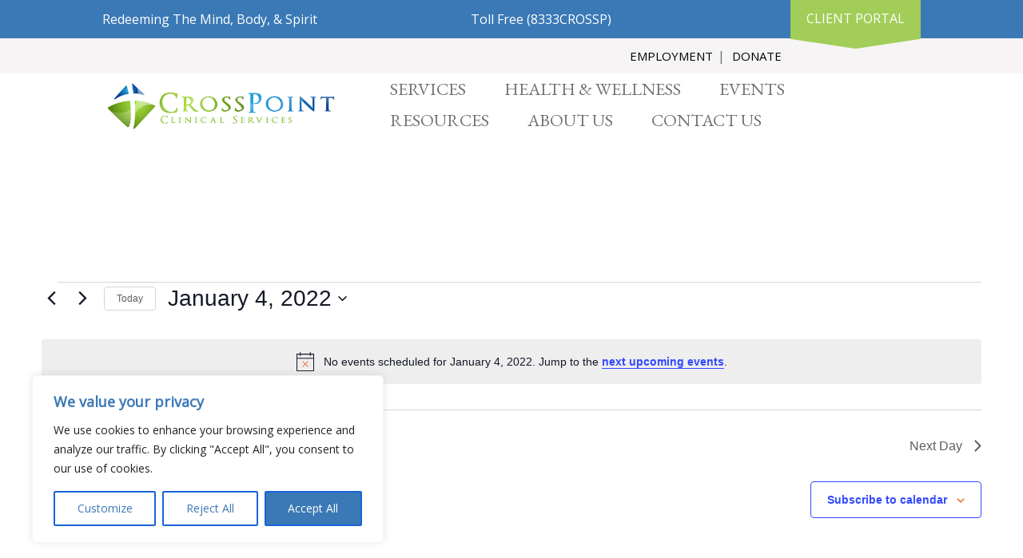

--- FILE ---
content_type: text/html; charset=utf-8
request_url: https://www.google.com/recaptcha/api2/anchor?ar=1&k=6LfHrSkUAAAAAPnKk5cT6JuKlKPzbwyTYuO8--Vr&co=aHR0cHM6Ly93d3cuY3Jvc3Nwb2ludGNsaW5pY2FsLm9yZzo0NDM.&hl=en&v=N67nZn4AqZkNcbeMu4prBgzg&size=invisible&anchor-ms=20000&execute-ms=30000&cb=oy32qwjw5orp
body_size: 49418
content:
<!DOCTYPE HTML><html dir="ltr" lang="en"><head><meta http-equiv="Content-Type" content="text/html; charset=UTF-8">
<meta http-equiv="X-UA-Compatible" content="IE=edge">
<title>reCAPTCHA</title>
<style type="text/css">
/* cyrillic-ext */
@font-face {
  font-family: 'Roboto';
  font-style: normal;
  font-weight: 400;
  font-stretch: 100%;
  src: url(//fonts.gstatic.com/s/roboto/v48/KFO7CnqEu92Fr1ME7kSn66aGLdTylUAMa3GUBHMdazTgWw.woff2) format('woff2');
  unicode-range: U+0460-052F, U+1C80-1C8A, U+20B4, U+2DE0-2DFF, U+A640-A69F, U+FE2E-FE2F;
}
/* cyrillic */
@font-face {
  font-family: 'Roboto';
  font-style: normal;
  font-weight: 400;
  font-stretch: 100%;
  src: url(//fonts.gstatic.com/s/roboto/v48/KFO7CnqEu92Fr1ME7kSn66aGLdTylUAMa3iUBHMdazTgWw.woff2) format('woff2');
  unicode-range: U+0301, U+0400-045F, U+0490-0491, U+04B0-04B1, U+2116;
}
/* greek-ext */
@font-face {
  font-family: 'Roboto';
  font-style: normal;
  font-weight: 400;
  font-stretch: 100%;
  src: url(//fonts.gstatic.com/s/roboto/v48/KFO7CnqEu92Fr1ME7kSn66aGLdTylUAMa3CUBHMdazTgWw.woff2) format('woff2');
  unicode-range: U+1F00-1FFF;
}
/* greek */
@font-face {
  font-family: 'Roboto';
  font-style: normal;
  font-weight: 400;
  font-stretch: 100%;
  src: url(//fonts.gstatic.com/s/roboto/v48/KFO7CnqEu92Fr1ME7kSn66aGLdTylUAMa3-UBHMdazTgWw.woff2) format('woff2');
  unicode-range: U+0370-0377, U+037A-037F, U+0384-038A, U+038C, U+038E-03A1, U+03A3-03FF;
}
/* math */
@font-face {
  font-family: 'Roboto';
  font-style: normal;
  font-weight: 400;
  font-stretch: 100%;
  src: url(//fonts.gstatic.com/s/roboto/v48/KFO7CnqEu92Fr1ME7kSn66aGLdTylUAMawCUBHMdazTgWw.woff2) format('woff2');
  unicode-range: U+0302-0303, U+0305, U+0307-0308, U+0310, U+0312, U+0315, U+031A, U+0326-0327, U+032C, U+032F-0330, U+0332-0333, U+0338, U+033A, U+0346, U+034D, U+0391-03A1, U+03A3-03A9, U+03B1-03C9, U+03D1, U+03D5-03D6, U+03F0-03F1, U+03F4-03F5, U+2016-2017, U+2034-2038, U+203C, U+2040, U+2043, U+2047, U+2050, U+2057, U+205F, U+2070-2071, U+2074-208E, U+2090-209C, U+20D0-20DC, U+20E1, U+20E5-20EF, U+2100-2112, U+2114-2115, U+2117-2121, U+2123-214F, U+2190, U+2192, U+2194-21AE, U+21B0-21E5, U+21F1-21F2, U+21F4-2211, U+2213-2214, U+2216-22FF, U+2308-230B, U+2310, U+2319, U+231C-2321, U+2336-237A, U+237C, U+2395, U+239B-23B7, U+23D0, U+23DC-23E1, U+2474-2475, U+25AF, U+25B3, U+25B7, U+25BD, U+25C1, U+25CA, U+25CC, U+25FB, U+266D-266F, U+27C0-27FF, U+2900-2AFF, U+2B0E-2B11, U+2B30-2B4C, U+2BFE, U+3030, U+FF5B, U+FF5D, U+1D400-1D7FF, U+1EE00-1EEFF;
}
/* symbols */
@font-face {
  font-family: 'Roboto';
  font-style: normal;
  font-weight: 400;
  font-stretch: 100%;
  src: url(//fonts.gstatic.com/s/roboto/v48/KFO7CnqEu92Fr1ME7kSn66aGLdTylUAMaxKUBHMdazTgWw.woff2) format('woff2');
  unicode-range: U+0001-000C, U+000E-001F, U+007F-009F, U+20DD-20E0, U+20E2-20E4, U+2150-218F, U+2190, U+2192, U+2194-2199, U+21AF, U+21E6-21F0, U+21F3, U+2218-2219, U+2299, U+22C4-22C6, U+2300-243F, U+2440-244A, U+2460-24FF, U+25A0-27BF, U+2800-28FF, U+2921-2922, U+2981, U+29BF, U+29EB, U+2B00-2BFF, U+4DC0-4DFF, U+FFF9-FFFB, U+10140-1018E, U+10190-1019C, U+101A0, U+101D0-101FD, U+102E0-102FB, U+10E60-10E7E, U+1D2C0-1D2D3, U+1D2E0-1D37F, U+1F000-1F0FF, U+1F100-1F1AD, U+1F1E6-1F1FF, U+1F30D-1F30F, U+1F315, U+1F31C, U+1F31E, U+1F320-1F32C, U+1F336, U+1F378, U+1F37D, U+1F382, U+1F393-1F39F, U+1F3A7-1F3A8, U+1F3AC-1F3AF, U+1F3C2, U+1F3C4-1F3C6, U+1F3CA-1F3CE, U+1F3D4-1F3E0, U+1F3ED, U+1F3F1-1F3F3, U+1F3F5-1F3F7, U+1F408, U+1F415, U+1F41F, U+1F426, U+1F43F, U+1F441-1F442, U+1F444, U+1F446-1F449, U+1F44C-1F44E, U+1F453, U+1F46A, U+1F47D, U+1F4A3, U+1F4B0, U+1F4B3, U+1F4B9, U+1F4BB, U+1F4BF, U+1F4C8-1F4CB, U+1F4D6, U+1F4DA, U+1F4DF, U+1F4E3-1F4E6, U+1F4EA-1F4ED, U+1F4F7, U+1F4F9-1F4FB, U+1F4FD-1F4FE, U+1F503, U+1F507-1F50B, U+1F50D, U+1F512-1F513, U+1F53E-1F54A, U+1F54F-1F5FA, U+1F610, U+1F650-1F67F, U+1F687, U+1F68D, U+1F691, U+1F694, U+1F698, U+1F6AD, U+1F6B2, U+1F6B9-1F6BA, U+1F6BC, U+1F6C6-1F6CF, U+1F6D3-1F6D7, U+1F6E0-1F6EA, U+1F6F0-1F6F3, U+1F6F7-1F6FC, U+1F700-1F7FF, U+1F800-1F80B, U+1F810-1F847, U+1F850-1F859, U+1F860-1F887, U+1F890-1F8AD, U+1F8B0-1F8BB, U+1F8C0-1F8C1, U+1F900-1F90B, U+1F93B, U+1F946, U+1F984, U+1F996, U+1F9E9, U+1FA00-1FA6F, U+1FA70-1FA7C, U+1FA80-1FA89, U+1FA8F-1FAC6, U+1FACE-1FADC, U+1FADF-1FAE9, U+1FAF0-1FAF8, U+1FB00-1FBFF;
}
/* vietnamese */
@font-face {
  font-family: 'Roboto';
  font-style: normal;
  font-weight: 400;
  font-stretch: 100%;
  src: url(//fonts.gstatic.com/s/roboto/v48/KFO7CnqEu92Fr1ME7kSn66aGLdTylUAMa3OUBHMdazTgWw.woff2) format('woff2');
  unicode-range: U+0102-0103, U+0110-0111, U+0128-0129, U+0168-0169, U+01A0-01A1, U+01AF-01B0, U+0300-0301, U+0303-0304, U+0308-0309, U+0323, U+0329, U+1EA0-1EF9, U+20AB;
}
/* latin-ext */
@font-face {
  font-family: 'Roboto';
  font-style: normal;
  font-weight: 400;
  font-stretch: 100%;
  src: url(//fonts.gstatic.com/s/roboto/v48/KFO7CnqEu92Fr1ME7kSn66aGLdTylUAMa3KUBHMdazTgWw.woff2) format('woff2');
  unicode-range: U+0100-02BA, U+02BD-02C5, U+02C7-02CC, U+02CE-02D7, U+02DD-02FF, U+0304, U+0308, U+0329, U+1D00-1DBF, U+1E00-1E9F, U+1EF2-1EFF, U+2020, U+20A0-20AB, U+20AD-20C0, U+2113, U+2C60-2C7F, U+A720-A7FF;
}
/* latin */
@font-face {
  font-family: 'Roboto';
  font-style: normal;
  font-weight: 400;
  font-stretch: 100%;
  src: url(//fonts.gstatic.com/s/roboto/v48/KFO7CnqEu92Fr1ME7kSn66aGLdTylUAMa3yUBHMdazQ.woff2) format('woff2');
  unicode-range: U+0000-00FF, U+0131, U+0152-0153, U+02BB-02BC, U+02C6, U+02DA, U+02DC, U+0304, U+0308, U+0329, U+2000-206F, U+20AC, U+2122, U+2191, U+2193, U+2212, U+2215, U+FEFF, U+FFFD;
}
/* cyrillic-ext */
@font-face {
  font-family: 'Roboto';
  font-style: normal;
  font-weight: 500;
  font-stretch: 100%;
  src: url(//fonts.gstatic.com/s/roboto/v48/KFO7CnqEu92Fr1ME7kSn66aGLdTylUAMa3GUBHMdazTgWw.woff2) format('woff2');
  unicode-range: U+0460-052F, U+1C80-1C8A, U+20B4, U+2DE0-2DFF, U+A640-A69F, U+FE2E-FE2F;
}
/* cyrillic */
@font-face {
  font-family: 'Roboto';
  font-style: normal;
  font-weight: 500;
  font-stretch: 100%;
  src: url(//fonts.gstatic.com/s/roboto/v48/KFO7CnqEu92Fr1ME7kSn66aGLdTylUAMa3iUBHMdazTgWw.woff2) format('woff2');
  unicode-range: U+0301, U+0400-045F, U+0490-0491, U+04B0-04B1, U+2116;
}
/* greek-ext */
@font-face {
  font-family: 'Roboto';
  font-style: normal;
  font-weight: 500;
  font-stretch: 100%;
  src: url(//fonts.gstatic.com/s/roboto/v48/KFO7CnqEu92Fr1ME7kSn66aGLdTylUAMa3CUBHMdazTgWw.woff2) format('woff2');
  unicode-range: U+1F00-1FFF;
}
/* greek */
@font-face {
  font-family: 'Roboto';
  font-style: normal;
  font-weight: 500;
  font-stretch: 100%;
  src: url(//fonts.gstatic.com/s/roboto/v48/KFO7CnqEu92Fr1ME7kSn66aGLdTylUAMa3-UBHMdazTgWw.woff2) format('woff2');
  unicode-range: U+0370-0377, U+037A-037F, U+0384-038A, U+038C, U+038E-03A1, U+03A3-03FF;
}
/* math */
@font-face {
  font-family: 'Roboto';
  font-style: normal;
  font-weight: 500;
  font-stretch: 100%;
  src: url(//fonts.gstatic.com/s/roboto/v48/KFO7CnqEu92Fr1ME7kSn66aGLdTylUAMawCUBHMdazTgWw.woff2) format('woff2');
  unicode-range: U+0302-0303, U+0305, U+0307-0308, U+0310, U+0312, U+0315, U+031A, U+0326-0327, U+032C, U+032F-0330, U+0332-0333, U+0338, U+033A, U+0346, U+034D, U+0391-03A1, U+03A3-03A9, U+03B1-03C9, U+03D1, U+03D5-03D6, U+03F0-03F1, U+03F4-03F5, U+2016-2017, U+2034-2038, U+203C, U+2040, U+2043, U+2047, U+2050, U+2057, U+205F, U+2070-2071, U+2074-208E, U+2090-209C, U+20D0-20DC, U+20E1, U+20E5-20EF, U+2100-2112, U+2114-2115, U+2117-2121, U+2123-214F, U+2190, U+2192, U+2194-21AE, U+21B0-21E5, U+21F1-21F2, U+21F4-2211, U+2213-2214, U+2216-22FF, U+2308-230B, U+2310, U+2319, U+231C-2321, U+2336-237A, U+237C, U+2395, U+239B-23B7, U+23D0, U+23DC-23E1, U+2474-2475, U+25AF, U+25B3, U+25B7, U+25BD, U+25C1, U+25CA, U+25CC, U+25FB, U+266D-266F, U+27C0-27FF, U+2900-2AFF, U+2B0E-2B11, U+2B30-2B4C, U+2BFE, U+3030, U+FF5B, U+FF5D, U+1D400-1D7FF, U+1EE00-1EEFF;
}
/* symbols */
@font-face {
  font-family: 'Roboto';
  font-style: normal;
  font-weight: 500;
  font-stretch: 100%;
  src: url(//fonts.gstatic.com/s/roboto/v48/KFO7CnqEu92Fr1ME7kSn66aGLdTylUAMaxKUBHMdazTgWw.woff2) format('woff2');
  unicode-range: U+0001-000C, U+000E-001F, U+007F-009F, U+20DD-20E0, U+20E2-20E4, U+2150-218F, U+2190, U+2192, U+2194-2199, U+21AF, U+21E6-21F0, U+21F3, U+2218-2219, U+2299, U+22C4-22C6, U+2300-243F, U+2440-244A, U+2460-24FF, U+25A0-27BF, U+2800-28FF, U+2921-2922, U+2981, U+29BF, U+29EB, U+2B00-2BFF, U+4DC0-4DFF, U+FFF9-FFFB, U+10140-1018E, U+10190-1019C, U+101A0, U+101D0-101FD, U+102E0-102FB, U+10E60-10E7E, U+1D2C0-1D2D3, U+1D2E0-1D37F, U+1F000-1F0FF, U+1F100-1F1AD, U+1F1E6-1F1FF, U+1F30D-1F30F, U+1F315, U+1F31C, U+1F31E, U+1F320-1F32C, U+1F336, U+1F378, U+1F37D, U+1F382, U+1F393-1F39F, U+1F3A7-1F3A8, U+1F3AC-1F3AF, U+1F3C2, U+1F3C4-1F3C6, U+1F3CA-1F3CE, U+1F3D4-1F3E0, U+1F3ED, U+1F3F1-1F3F3, U+1F3F5-1F3F7, U+1F408, U+1F415, U+1F41F, U+1F426, U+1F43F, U+1F441-1F442, U+1F444, U+1F446-1F449, U+1F44C-1F44E, U+1F453, U+1F46A, U+1F47D, U+1F4A3, U+1F4B0, U+1F4B3, U+1F4B9, U+1F4BB, U+1F4BF, U+1F4C8-1F4CB, U+1F4D6, U+1F4DA, U+1F4DF, U+1F4E3-1F4E6, U+1F4EA-1F4ED, U+1F4F7, U+1F4F9-1F4FB, U+1F4FD-1F4FE, U+1F503, U+1F507-1F50B, U+1F50D, U+1F512-1F513, U+1F53E-1F54A, U+1F54F-1F5FA, U+1F610, U+1F650-1F67F, U+1F687, U+1F68D, U+1F691, U+1F694, U+1F698, U+1F6AD, U+1F6B2, U+1F6B9-1F6BA, U+1F6BC, U+1F6C6-1F6CF, U+1F6D3-1F6D7, U+1F6E0-1F6EA, U+1F6F0-1F6F3, U+1F6F7-1F6FC, U+1F700-1F7FF, U+1F800-1F80B, U+1F810-1F847, U+1F850-1F859, U+1F860-1F887, U+1F890-1F8AD, U+1F8B0-1F8BB, U+1F8C0-1F8C1, U+1F900-1F90B, U+1F93B, U+1F946, U+1F984, U+1F996, U+1F9E9, U+1FA00-1FA6F, U+1FA70-1FA7C, U+1FA80-1FA89, U+1FA8F-1FAC6, U+1FACE-1FADC, U+1FADF-1FAE9, U+1FAF0-1FAF8, U+1FB00-1FBFF;
}
/* vietnamese */
@font-face {
  font-family: 'Roboto';
  font-style: normal;
  font-weight: 500;
  font-stretch: 100%;
  src: url(//fonts.gstatic.com/s/roboto/v48/KFO7CnqEu92Fr1ME7kSn66aGLdTylUAMa3OUBHMdazTgWw.woff2) format('woff2');
  unicode-range: U+0102-0103, U+0110-0111, U+0128-0129, U+0168-0169, U+01A0-01A1, U+01AF-01B0, U+0300-0301, U+0303-0304, U+0308-0309, U+0323, U+0329, U+1EA0-1EF9, U+20AB;
}
/* latin-ext */
@font-face {
  font-family: 'Roboto';
  font-style: normal;
  font-weight: 500;
  font-stretch: 100%;
  src: url(//fonts.gstatic.com/s/roboto/v48/KFO7CnqEu92Fr1ME7kSn66aGLdTylUAMa3KUBHMdazTgWw.woff2) format('woff2');
  unicode-range: U+0100-02BA, U+02BD-02C5, U+02C7-02CC, U+02CE-02D7, U+02DD-02FF, U+0304, U+0308, U+0329, U+1D00-1DBF, U+1E00-1E9F, U+1EF2-1EFF, U+2020, U+20A0-20AB, U+20AD-20C0, U+2113, U+2C60-2C7F, U+A720-A7FF;
}
/* latin */
@font-face {
  font-family: 'Roboto';
  font-style: normal;
  font-weight: 500;
  font-stretch: 100%;
  src: url(//fonts.gstatic.com/s/roboto/v48/KFO7CnqEu92Fr1ME7kSn66aGLdTylUAMa3yUBHMdazQ.woff2) format('woff2');
  unicode-range: U+0000-00FF, U+0131, U+0152-0153, U+02BB-02BC, U+02C6, U+02DA, U+02DC, U+0304, U+0308, U+0329, U+2000-206F, U+20AC, U+2122, U+2191, U+2193, U+2212, U+2215, U+FEFF, U+FFFD;
}
/* cyrillic-ext */
@font-face {
  font-family: 'Roboto';
  font-style: normal;
  font-weight: 900;
  font-stretch: 100%;
  src: url(//fonts.gstatic.com/s/roboto/v48/KFO7CnqEu92Fr1ME7kSn66aGLdTylUAMa3GUBHMdazTgWw.woff2) format('woff2');
  unicode-range: U+0460-052F, U+1C80-1C8A, U+20B4, U+2DE0-2DFF, U+A640-A69F, U+FE2E-FE2F;
}
/* cyrillic */
@font-face {
  font-family: 'Roboto';
  font-style: normal;
  font-weight: 900;
  font-stretch: 100%;
  src: url(//fonts.gstatic.com/s/roboto/v48/KFO7CnqEu92Fr1ME7kSn66aGLdTylUAMa3iUBHMdazTgWw.woff2) format('woff2');
  unicode-range: U+0301, U+0400-045F, U+0490-0491, U+04B0-04B1, U+2116;
}
/* greek-ext */
@font-face {
  font-family: 'Roboto';
  font-style: normal;
  font-weight: 900;
  font-stretch: 100%;
  src: url(//fonts.gstatic.com/s/roboto/v48/KFO7CnqEu92Fr1ME7kSn66aGLdTylUAMa3CUBHMdazTgWw.woff2) format('woff2');
  unicode-range: U+1F00-1FFF;
}
/* greek */
@font-face {
  font-family: 'Roboto';
  font-style: normal;
  font-weight: 900;
  font-stretch: 100%;
  src: url(//fonts.gstatic.com/s/roboto/v48/KFO7CnqEu92Fr1ME7kSn66aGLdTylUAMa3-UBHMdazTgWw.woff2) format('woff2');
  unicode-range: U+0370-0377, U+037A-037F, U+0384-038A, U+038C, U+038E-03A1, U+03A3-03FF;
}
/* math */
@font-face {
  font-family: 'Roboto';
  font-style: normal;
  font-weight: 900;
  font-stretch: 100%;
  src: url(//fonts.gstatic.com/s/roboto/v48/KFO7CnqEu92Fr1ME7kSn66aGLdTylUAMawCUBHMdazTgWw.woff2) format('woff2');
  unicode-range: U+0302-0303, U+0305, U+0307-0308, U+0310, U+0312, U+0315, U+031A, U+0326-0327, U+032C, U+032F-0330, U+0332-0333, U+0338, U+033A, U+0346, U+034D, U+0391-03A1, U+03A3-03A9, U+03B1-03C9, U+03D1, U+03D5-03D6, U+03F0-03F1, U+03F4-03F5, U+2016-2017, U+2034-2038, U+203C, U+2040, U+2043, U+2047, U+2050, U+2057, U+205F, U+2070-2071, U+2074-208E, U+2090-209C, U+20D0-20DC, U+20E1, U+20E5-20EF, U+2100-2112, U+2114-2115, U+2117-2121, U+2123-214F, U+2190, U+2192, U+2194-21AE, U+21B0-21E5, U+21F1-21F2, U+21F4-2211, U+2213-2214, U+2216-22FF, U+2308-230B, U+2310, U+2319, U+231C-2321, U+2336-237A, U+237C, U+2395, U+239B-23B7, U+23D0, U+23DC-23E1, U+2474-2475, U+25AF, U+25B3, U+25B7, U+25BD, U+25C1, U+25CA, U+25CC, U+25FB, U+266D-266F, U+27C0-27FF, U+2900-2AFF, U+2B0E-2B11, U+2B30-2B4C, U+2BFE, U+3030, U+FF5B, U+FF5D, U+1D400-1D7FF, U+1EE00-1EEFF;
}
/* symbols */
@font-face {
  font-family: 'Roboto';
  font-style: normal;
  font-weight: 900;
  font-stretch: 100%;
  src: url(//fonts.gstatic.com/s/roboto/v48/KFO7CnqEu92Fr1ME7kSn66aGLdTylUAMaxKUBHMdazTgWw.woff2) format('woff2');
  unicode-range: U+0001-000C, U+000E-001F, U+007F-009F, U+20DD-20E0, U+20E2-20E4, U+2150-218F, U+2190, U+2192, U+2194-2199, U+21AF, U+21E6-21F0, U+21F3, U+2218-2219, U+2299, U+22C4-22C6, U+2300-243F, U+2440-244A, U+2460-24FF, U+25A0-27BF, U+2800-28FF, U+2921-2922, U+2981, U+29BF, U+29EB, U+2B00-2BFF, U+4DC0-4DFF, U+FFF9-FFFB, U+10140-1018E, U+10190-1019C, U+101A0, U+101D0-101FD, U+102E0-102FB, U+10E60-10E7E, U+1D2C0-1D2D3, U+1D2E0-1D37F, U+1F000-1F0FF, U+1F100-1F1AD, U+1F1E6-1F1FF, U+1F30D-1F30F, U+1F315, U+1F31C, U+1F31E, U+1F320-1F32C, U+1F336, U+1F378, U+1F37D, U+1F382, U+1F393-1F39F, U+1F3A7-1F3A8, U+1F3AC-1F3AF, U+1F3C2, U+1F3C4-1F3C6, U+1F3CA-1F3CE, U+1F3D4-1F3E0, U+1F3ED, U+1F3F1-1F3F3, U+1F3F5-1F3F7, U+1F408, U+1F415, U+1F41F, U+1F426, U+1F43F, U+1F441-1F442, U+1F444, U+1F446-1F449, U+1F44C-1F44E, U+1F453, U+1F46A, U+1F47D, U+1F4A3, U+1F4B0, U+1F4B3, U+1F4B9, U+1F4BB, U+1F4BF, U+1F4C8-1F4CB, U+1F4D6, U+1F4DA, U+1F4DF, U+1F4E3-1F4E6, U+1F4EA-1F4ED, U+1F4F7, U+1F4F9-1F4FB, U+1F4FD-1F4FE, U+1F503, U+1F507-1F50B, U+1F50D, U+1F512-1F513, U+1F53E-1F54A, U+1F54F-1F5FA, U+1F610, U+1F650-1F67F, U+1F687, U+1F68D, U+1F691, U+1F694, U+1F698, U+1F6AD, U+1F6B2, U+1F6B9-1F6BA, U+1F6BC, U+1F6C6-1F6CF, U+1F6D3-1F6D7, U+1F6E0-1F6EA, U+1F6F0-1F6F3, U+1F6F7-1F6FC, U+1F700-1F7FF, U+1F800-1F80B, U+1F810-1F847, U+1F850-1F859, U+1F860-1F887, U+1F890-1F8AD, U+1F8B0-1F8BB, U+1F8C0-1F8C1, U+1F900-1F90B, U+1F93B, U+1F946, U+1F984, U+1F996, U+1F9E9, U+1FA00-1FA6F, U+1FA70-1FA7C, U+1FA80-1FA89, U+1FA8F-1FAC6, U+1FACE-1FADC, U+1FADF-1FAE9, U+1FAF0-1FAF8, U+1FB00-1FBFF;
}
/* vietnamese */
@font-face {
  font-family: 'Roboto';
  font-style: normal;
  font-weight: 900;
  font-stretch: 100%;
  src: url(//fonts.gstatic.com/s/roboto/v48/KFO7CnqEu92Fr1ME7kSn66aGLdTylUAMa3OUBHMdazTgWw.woff2) format('woff2');
  unicode-range: U+0102-0103, U+0110-0111, U+0128-0129, U+0168-0169, U+01A0-01A1, U+01AF-01B0, U+0300-0301, U+0303-0304, U+0308-0309, U+0323, U+0329, U+1EA0-1EF9, U+20AB;
}
/* latin-ext */
@font-face {
  font-family: 'Roboto';
  font-style: normal;
  font-weight: 900;
  font-stretch: 100%;
  src: url(//fonts.gstatic.com/s/roboto/v48/KFO7CnqEu92Fr1ME7kSn66aGLdTylUAMa3KUBHMdazTgWw.woff2) format('woff2');
  unicode-range: U+0100-02BA, U+02BD-02C5, U+02C7-02CC, U+02CE-02D7, U+02DD-02FF, U+0304, U+0308, U+0329, U+1D00-1DBF, U+1E00-1E9F, U+1EF2-1EFF, U+2020, U+20A0-20AB, U+20AD-20C0, U+2113, U+2C60-2C7F, U+A720-A7FF;
}
/* latin */
@font-face {
  font-family: 'Roboto';
  font-style: normal;
  font-weight: 900;
  font-stretch: 100%;
  src: url(//fonts.gstatic.com/s/roboto/v48/KFO7CnqEu92Fr1ME7kSn66aGLdTylUAMa3yUBHMdazQ.woff2) format('woff2');
  unicode-range: U+0000-00FF, U+0131, U+0152-0153, U+02BB-02BC, U+02C6, U+02DA, U+02DC, U+0304, U+0308, U+0329, U+2000-206F, U+20AC, U+2122, U+2191, U+2193, U+2212, U+2215, U+FEFF, U+FFFD;
}

</style>
<link rel="stylesheet" type="text/css" href="https://www.gstatic.com/recaptcha/releases/N67nZn4AqZkNcbeMu4prBgzg/styles__ltr.css">
<script nonce="98clFpAo-iG8GTUyMRcjBg" type="text/javascript">window['__recaptcha_api'] = 'https://www.google.com/recaptcha/api2/';</script>
<script type="text/javascript" src="https://www.gstatic.com/recaptcha/releases/N67nZn4AqZkNcbeMu4prBgzg/recaptcha__en.js" nonce="98clFpAo-iG8GTUyMRcjBg">
      
    </script></head>
<body><div id="rc-anchor-alert" class="rc-anchor-alert"></div>
<input type="hidden" id="recaptcha-token" value="[base64]">
<script type="text/javascript" nonce="98clFpAo-iG8GTUyMRcjBg">
      recaptcha.anchor.Main.init("[\x22ainput\x22,[\x22bgdata\x22,\x22\x22,\[base64]/[base64]/[base64]/[base64]/[base64]/UltsKytdPUU6KEU8MjA0OD9SW2wrK109RT4+NnwxOTI6KChFJjY0NTEyKT09NTUyOTYmJk0rMTxjLmxlbmd0aCYmKGMuY2hhckNvZGVBdChNKzEpJjY0NTEyKT09NTYzMjA/[base64]/[base64]/[base64]/[base64]/[base64]/[base64]/[base64]\x22,\[base64]\\u003d\\u003d\x22,\x22w47CgipHEsK9aMOPBlTDssKsQERkwog8bsOpD0/DgGV6wowtwrQ5wqxIWgzCvRzCk3/DpjTDhGXDk8OdEylKXCUywp3DoHg6w57CjsOHw7A2wrnDusOvclQdw6JTwqtPcMKoHmTChGfDtMKhamxmAULDhsKDYCzCu3UDw48Aw54FKAcbIGrCmcKNYHfCucKrV8K7VcOBwrZdScKQT1YWw4/[base64]/CnGY7fcOVFFPDrnXDk8KawqvDnRYDw73Ci8KXw78WYcKhwq/DphLDnF7DiQ4gwqTDllfDg38HKcO7HsKVwr/DpS3DpRLDncKPwpsfwptfNMOCw4IWw4sJesKawpUeEMO2bU59E8OEAcO7WSRBw4UZwrXCicOywrRYwp7CujvDoDpSYTfCmyHDkMKGw4FiwovDrRLCtj0NwqfCpcKNw6XCjRIdwrPDpGbCncKHUsK2w7nDuMKhwr/[base64]/Dq8OowovDj8OmUxNxwp3CrmcRYMOpNTthw6srwqPCgEbClmzDjR/CkMOfwq8Ew49BwrHCtsOtbMOXej3Cs8KVwrsew6pww5V+w4ltwpcPwrBKw6YTGUYGw6kDPUc/[base64]/DpMKkwrtqNAXDrWrDmUV2IQPDhsOBNcKSwqgucsKLGMKDacKzwrEzDi8/Zx3CoMKPwqkow6bCqcKPwrQZwp1LwpVuNMKJw6EGRcKjw4wzLG7DsB9MMgfChnPCtigJw53CtRbDo8K6w5rChgtJHcKlBjUuKsOObcOSwr/[base64]/DiV/ClMOIHAVGw5XChVQGwrUhUcKJMMO2Qgl7wo9LTcKbCUggwrk4wqPDnMKqGMK4SwbCoC/Cpl/DtknDmMOCw7HCvMOcwr99EsOkIDNWdVAILxzCkELCngrCllbDsFMJHMKkPMKVwq/CmTPDi2PDlcKzTxjDlMKJMMOHwrLDpsK/UsKjMcO4w41fFR40wpjDrn7Dq8KiwqXCtW7DpEbCkXJew6vCs8KowoY1TMOTw7LDqGzCmcOcIBvCqcOhw6EfBzsAI8OzNUk5w4h3ccO8wovDv8K/L8KeworDs8KZwqrCvz9Lwow4wroYw6/CnMOWejXCsnjCrcKBdx05wqBRwqVXGsKcdzQWwpXCgMOGw50tAS0LeMKARMKLU8KBSRo7w5BXw5NhRcKQfMOfJ8OFV8OGw4pew7jClMKRw5bCh1IGHMO/w5Iqw7XCp8KAwp0TwolwAlJNZcO3w54xw78oRwTDilHDicK3OgzDg8OgwqDCkxXDoBZ4VRsqAELCrH/Ct8KEXw1vwpjDmMKHKjAMCsOkLHkzwqJGw79KEcOuw7PCnxQGwqsuA0zDhwXDvcOlw7YaP8OsacONwqEKTjbDksK3woPDi8Ktw6jCk8KhXxfClcK9N8KAw6U9cnZtKS7CjMK/[base64]/DgMKPwoUdw4twU8O6w4loF8O8WMOOwobDpBEXwqTCmMOED8OGw5g2Bww8wqxBw4/CrsONwp3Csz3CjsOaQ0fCn8OCwr7Dmnw5w7BQwr1yXMK1w50swrTDvBwJHzRJwozDnV7CpX8Hwp0owpDDrsKeDcKIwq0Lw5pVcsO2w4J4wr8tw6PDu1HCksKFw49YCj1Zw4drBCPDpkjDsX1kBgI2w7xsEUhnwpQlCsO9bcKrwofDlG/[base64]/ClcOhI1zDmMKcQQfDhsONSCDCn8OJXE7Cv04cCcKZScOuwrTCisOewrrCt1jDmcKDwqZnf8OhwpVawpPCiD/CkxbDhMKNOSbCvQjCqMOKKGrDiMOAw7TCgmdqI8O6XB/DkMKqZcOfYcKuw78Ywphswo3DjcKjw4DCq8Kqwp4+wrbCs8O3w7XDgznDo39GIiNrcQsFw5JaL8K4wqd8wqvDoUIjNVfCtlYLw5sYwqFew7fCnxDCvHIUw4LCimAgwqLDpTnClUlHwrV+w4Yzw6pXRFzCpMK3UMO4wp/[base64]/DsMOSRMOoE8Kkf8KRw53CmWkRw4bCqcKvwpdjw5PDuhvDlsKMM8Oww4wow6vCjQDDgxlmbTrDgcK6w4AXE3LCuH7ClsKsRE/[base64]/Dv8OMwpfCjh/CjizDkcKWWl3CjcOCf2TDo8Kxw6FkwobCpgFLwrzCu3TDojPDl8O8w5fDpUYsw63DicKkwonDpS/CnsKJw5rCn8ORe8KCYC8VNMKYG1RXbXkbw5tXw7rDmiXChXLDhsOdOS7DhzLDjcKZBMO7w4/[base64]/CpMOEL8ObCxkmw5orw6HDkSlYw6bCl8ONwr7Ck8OYw5Q4HnBpJcOLecKuw7TCk8KMFzDDqsKUw4wvMcKdwrN9w4Y8w7XCi8OvLcOyBX52bMKWbEPCmcKbLXtzwqkWwqA1Y8OBXcKpWBVVw7IAw4nCu8KlTnfDtMKww6PDp19iJcO6Y0g/PcORCBDCi8OjXsKiVMKtbXrDgi/CssKcclB6YzxuwrASaystw5TCrw/[base64]/fsOkw4nCiy8pw6bCnsKOHix/wowWc8OcKMKGwpR2C0vDu0pFcMKwLBHChMKJKMKsXR/DsELDqcOIVyUOw6hzw6fCjQ/CpC/CjgrCt8O+wqLChMKYNsOxw7NgMcKuw6kFw6c1fcOnLXLDiQgmw53DuMK8wrDDlXnCrVjCjAlvG8OEQsO9LSPDgcOFw49Bw4YcfW3DjCDCm8O1wrDCvsK5wo7DmsKxwojCvHXDjAcgJR/CsDVKw7/DhsOxLFYxDwd6w4TCtMOlw44yXMKqe8ODJFs3wqnDhsO5wp3CkcKJexPCicKAw45XwqTCoxUeFMKDw7pCAhnCt8OGP8OjIV/CozgPEUQXOsO+acOYwpIGUsKIwp/[base64]/[base64]/DhjjClkTDkA3DhsKBw4tTw4DCoMO2wq0Aw4EvfFo8wrgrO8OTcsO1ZMKwwoslwrYVw5TClEzDssKEEcO9w7bCs8OrwrxXAEnDrB3Ch8OIwpDDhwsnViZAwpJYNMK2w6JPWMOmwp4XwqVpf8KAKBMew4jDlsOFAMKgw6YSQw/[base64]/Cg8OfZxcNbQw2w7HCnE9cwq3DrkJrXsK4w7IkSMOLw5zDm1bDm8KBwpLDt1M4NynDtMOhEFzDilt0HDfDnsOewrzDh8ONwofDojHDjMKwLkLCjMK3woclw6fDkj5nw5kmOcK/[base64]/e8ORWsK1wrkAPcOSwozCgcObcC/CnA4gw7fCk0sCwoNbw47DkMKVw600N8OJwp/DnH/Dv2DDm8KUckV8YcOww5zDrcKQGGhKw6/CnsKSwpVWFMO9w6rDnmZ5w5rDoiQ2wprDvDIywpNWBsK2wq09w6poU8OqP2jCvxtiecKAwo/ClMOAw6vCtMOdw6pjVDrCg8OQwpfCuDRTccOuw4tnZcOrw7NnaMOlw7DDtAQzw4NCwobCuXtdfcOqwpLDtsOeA8KswofCj8KBccOtwrLDgAR7YkQFfibCmcO1w4EhHMO6DTV4w4fDnULDtzTDl14racK0wpM3Q8K2wpMdw73DrsO/HXnDuMOmX0/ComPCt8OpEcOOw6DCoHY5worCicOZw73DvMKYwqzCj3IwBsOjDHxdw4jCmsKBw7nDlcOwwozDk8KJwrs3wplNFMKawqDCuUc0ViMiw7FjacKcw4bDkcKDwqtBw6DChcKRMsKTwq3DtsOcFFrDiMKJw7hgw7YowpVSYmtLwrJxHywbPsOmMGrDn1okWSAFw4/[base64]/CpAzClEYpSm1vccOsw4XCt1NjAE/DvcKAMsOOGMOtECAtD2ZuBh/DlDfDq8KKw67DnsK0w65owqbDgUTCgSnChzPClcOAw7zClMKmwp8zwqYuPGVSblRKw7/Dh0bDtQnCjSLCjsKOPD8/Q1pxw5hbwqVPWcKNw5l5P0vCj8K4w5DCq8Kda8OrasKEw6jCtsKXwpXDkBHCgMOSw5XDjcKzBHIuw47CqMOpw77DrSpjw4TCg8Kbw4XDknkww7oCDsKCfQXCoMKVw7EhT8OlBFTDjFt4KRl7O8K6w4JocBbClmrDgD81OQ59cTLCm8Omwp7DrizCu3xyNhlFwoJ/Dkxtwr3DgcORwqtawqdFw6rCicKKwokYwpgEwqTDnkjCsjLCkMObw7TCvzTDjXzDmsKfw4AlwplcwrdhGsOywp/DrykHe8Ktw5EQbsOqM8OqdcKHaQ5sOcKICsOZSVAnSVdSw4Frw6DDoXc6bcKIBVspwr9+ImrCiTLDgMOPwosawpXCmcK1wr/[base64]/[base64]/DrRBdbHFKBcOTZlZ6w7DCkk1PM8OWw48kQFrDmSVMw648w4FvMwjDhhMPw6DDo8K2wpsmEcKCw40kfCbDqQBaOkJywrHCrMKebFo0w47DlMKYwobCqcOWF8KOw6nDvcO2w4lbw47Ci8O1w6ESwqLCsMOJw5fDkBwDw43CjAzCgMKkI1zCliDDswvCghUcCMKVFw/DqzZMw41sw41fwrDDrEIxwopdw7rDnMK0wppgwq3DkcK/VB1qJ8OsVcO7AsKSwr3CrFfDvQrCmj1XwpnCn1PDvmNPTsKXw5zCvcKiwqTCu8Orw57DusOPN8OcwqDDh3PCsS/[base64]/C8OxwotvY1tnYS1ow5d5woQDHHkdLsKPw4dfwoUUQndELk9CDjzCt8OzE0ASwpfCjMKXL8K4JHHDrSXCozMyVCLDjMKiRsOCesKDwobDl3PClzRwwoTCqhvCu8Khw7AJacOVwqlXw7k2wqXCscO2w5jDkcKdG8OxNgcpJ8KJPVBVfsKfw5zDpDLCs8O/wr/CkcOdJjHCsTYQfcOjPQXCs8O/MsOlZGXCnMOKY8OZC8KmwrLDuSMhw5EzwofDtsO7wolVRAvDg8O9w5wQE1JUw7dwD8OAPBXCoMOrVwFDw63DuQ8aJMO9J2HDi8OdwpbCpwnDoBfCpsOtwqPDvW8NFsOrFz/[base64]/WUw+w78Nw7zDg8OdOMOmw6zCk8KIwpFBwoTDjcKkw4rDkMO1MColwrR9w4gvABxkw4lHAsO9GsONwohSw49cwq/CksKlwqQuCMKZwrnCrMK7N1nDlcKZFDZCw7AeJQXCscOvEsKvwrzDsMO5w73Dgn91w6DCk8K9w7UTwrnCkWXDmMKZwrPCkMK4wq4eAmTCiG5qb8O7XcKyfcKHPsO1WMKrw59OUhDDtsKwacOhXTBMDsKSw6RIw7DCr8Ktw6UDw5/[base64]/CvkfDiMOdL8KrawURVsOpwqfCpTjCi8KkYMKrwqXDp3fDoG5/HMKoLzPCksKqw5hKwrXDuW7DiWFXw7hjaAvDhMKGXsOcw5fDnglfcSx0b8OhZcKSDgHCsMOfMcKgw6ZkecKowr5QSMKPwq1LeH/DosK8w7fDtsOlw7YCeAtswqXDn1USfW3CtxsIwr5ZwpvDnl9UwqNzHwp8w58VwprDh8Kcw5/[base64]/[base64]/DpC4kJWzDjcKdbzDCrSzDn03CkEwvw7hwbB3CncOSbcKgw77DqcKwwp/CjhIDCMOwHTTDtMK6w7PDjHHCjgPDmMOgesKaUMOYw5kGwpLDrQk9E1h3wrpAwrg3fVp+YAUlw7YswrxJw5fCgAU7L1rDnsO1w6Zxw4oDw4zCm8KzwpvDosKySMO3VDB0w6Zwwps9wrsqw6EcwqHDmxvDoU7CncOxwrdsCFRWwp/DuMKGY8Ord3cWwrE8A14DXcKZPEUdT8KJOMOiwpDCisK5Az/DlsKARwlRSH9Uw7LCogbDpHLDmHEcQ8KVXi7Cs0BWQsKgDcO+EcO3w4PDhcKcLGYCw6XCisKWw5QCRzNMXG3CqQpnw6XCmsKKfX7CrlV6FAjDmQvDncOSLyE/ElbDrh0vw6Ibwq7CvMOvwq/CoXTDj8KQIsOpw5rCrkcnwrnClynDoQEcD1/DvwQ3wrUbHsO2w4Alw5d+wpUpw7EQw4tlIcKLw5kSw5fDmTscES/CpsKXRcO5EMOkw4AfZMKrYDfCgVg4wq/DjhjDsltQwrIww6suXBctPSPDgizDj8OnH8OEARrDpcKEw41JKhBtw5DCssKnYCTDqjlww6fDmcKHwqbDlsKyQsK+bkVhXjFZwpEEwqJLw6ZMwqXCoknDhlHDoChzw4LDjVc/w6V1aHFww7/ClBLDqcK6DhZxPUvDk0vCk8KzKH7CqcO7w4dMIEFcw6kfCMKbScK1w5BNw7gVF8K3NMKEw4p7w7fDuxTCocKGw5YCdsKdw4gKbkPCq1ZqGMOvC8OSGMKEAsKoLXHCsj/Dr1HClWjDihLCg8K2wqlBw6NzwoDDnsOaw7/[base64]/DjUBsf8OzcRnDgXzDiGzDssKATcKvw6EPR2NZwqIRfw5nYsO8CGsjwq/[base64]/[base64]/[base64]/w5bDhwF0w6gYT2nCvQlcw5jDsnHDn0HDtcKpHgLDssOAwpbDrcKfw613Sh0Uw6MrLMOrKcO8J0bDvsKTwq/CscOoEMOowqA6D8Ohw57CgMKewq19KcKRXsKZYBTCpMOSwowdwolEwqDDt1zCkcOaw4jCoBXDn8KIwoDDucKEP8OxUE9tw7HChE81cMKVwprDksK9w6nCsMKlesKrw6fDtMKXJcOFwo7DjcKXwrPCtHA9QW8Uw5zCoDPCin4Iw4YqKGd/[base64]/[base64]/DvzggIMOJwrl8w45/AsOywqEvXMK8w4XCtk9RBmvDoiAtbXdxw6rCmH7Cm8KowprDtW0NAMKBeSPCv2jDixTDrVnDujHDq8K7w7XDuC5ewoIzAsO7wq/CrUDChMKaUsOFw6PDuTw6aFPDrcKBwrbDn3sVMEzDr8KEd8Kmw5N/[base64]/[base64]/DqcOHbsO4IcK3wp7CnMKcQg9WMRzCmnnCiMKdT8OBQcOzJ0TCt8KAa8O0VcKfP8OPw6DDgQ/CsUcrQsKGwq/DiD/DhDlUwovDo8Onw4vDqcKcdUPCs8KOw70Cw5DDqcOCw7nDl0DDkMKCwqHDqAHCm8K6w7jDvHTDpcK0bjDCpcKVwoHDml7DnRPDhh0uw6kmNcOzacOxwoPCgwXCgcOPw5NRZcKcwpHCtcKeb0g3w4DDuknCsMK0woh3wq5dGcKgMcK+IsOXZDk5w5RnBsKyw7/Cj3LCviJpwoHCgMK5N8OUw4t3RMO1Vi8Nw71RwpEkRMKvHMKqYsOocmg4wrnCucOjMGABYXRqFD0AZ17DmiM0DcOZS8OmwqfDr8KRcR9tRcOLMgobX8Kmw47DqSF7wq9WSxTCoVF3dmPDnMOPw4bDosO4LgnCgVRtPAfCn13DgMKDYl/Chk0Iwq3CqMKSw7fDijPDnUgow6PCiMO3wrI6w7zCm8KnfsOAUMKGw4rCiMKYHDIpF2bCqsO4HsOFwoAlIMKoF23DucOOB8KmcAnDi0/Ch8Ofw7/CnnXCl8KuCsOnw57CoyMMJD/CrjUJwpHDtMKlXcOrY8KsNMK9w4jDuGLCrMO+wrvCtsK9IDA6w4TCmcOQwonCkB4ibMOyw7TCszlmwrvCo8Kgw4fDvcOxwobDqsOEVsOrw5LCgnvDhH7DmQYnw5JOwoTCi2suwr/DqsK0w7LDjztRHHFQWsOwbMK+d8KResKMRldVwqBswo07wpZecAjDiR57GMKhAMOAw4sMwqHCq8KmRFDDpFcqw61EwoHCmFsPwoUlwrkzCmvDql5He054w4bDu8OiScKrPV/[base64]/[base64]/SsORw40bHMORw4TDhG50w48kV28uL8KudjXChH8hF8OlZMOdw7XDvwfCqkXDmUU7w4bCuE03wqLClgZXIz/DlMOqw70Mw6FAFRzCjUZpwpTCiHgTCkDDqMOCwrjDtipNQcKqw4sfw5PCucK6wpLDnMO0E8KpwqQ6ecOsTcKqRcOvGHYGwoHCmsKLMMKSPTNSDsO8OGnDiMO9w7l6Vh/Dq3fCkBDClsOaw5TDuSvClwDCiMKRwo8Nw7Fzwrsaw7bCmMKuwrHDvx5dw6wZTmnDm8KNwq5XW3IhXHh7YHjDpcOOeXQEIyZSecKbFsO2FMKpWSnCrsKnEyLDicKVH8OZwp3DmDJyUmAEwrh6YsODwqnDlTUgFcKMTgLDusOUwotrw7sUAMO5NU/DoRjCl300w68TwonDo8OWw6zDhnchCAd2XsOXR8OqfsOHw4zDowt2wr/CiMORfx8HW8OfccOKwrrDpsO/PjvCr8Kbw7ISw7UCYQLDhMKgYw/[base64]/DsWrCnQpcSsOjw7BPwpphdcK/[base64]/DmkHDh8K0Qj7DkFzDom7DrcOfHXIIHUB/[base64]/CjmzCk2vCs8Knw6oEw4NvwoVAdzczw6vDscKqw5AowpLCicKJesOFwqlIDMOww78QGVDCo2Jgw5kAw44cwo47wpbClMOBIV/[base64]/w6rDscKaF8ObE8KUFsKrQ0LCvVptUVzDusK3wr9MO8OiwqrDhsOldH/CuXbDiMOiJcKVwpNPwrnCgMOHwqfDsMK+ZMOTw4fCkGoFfsOpwoPDmcO0PlLDnmsmHcOgP1U3w4XDhMOdAFrDjkt9SMOiwqJ2e3lseCbDtsKDw7QfZsOONFvCnQbDp8K1w6Fmwo0ywrzDjE/[base64]/wovDlsKjBsOkw6/[base64]/[base64]/Coy4PeGxqwp/DrFbChsKfXsOrwo8wBcKlMsKPwrDCnkpBZ2hsN8KHw5Bdw6R8wrFKw5nDvx3CuMKxwrQtw5DDgVURw5Q/KsOGIkHCqcKww5/DjFfDmMK8w7jCtypTwrtKwpo5wrtzw4gnIMONA13ColnCqsOQAnTCtsK1w7nCr8O2CQl2w5PDsSNhSwHDlmPDnHYkwr5nwpLCiMO7By5LwoELYMOVERTDq24fecKnwo/DqCjCqsOnwoYecTHChGQtBUXCuXIuw6DCqjRWw5jCgcO2c0bCscK3wqfDkjx8EWw6w4kJCGTChWYZwrvDiMO5wqLCkg3CtsOpfnbCi3zCsHtKRSwQw7I0QcODaMK6w6HDmQPDsTzDlUNeVWIEwp0PHMOswoFMw7cBZXFZE8O+VUHCm8OhQVMbw4/DsDjCp3fDrW/CvW5nG3klw5tiw5/DqkbDvmPCqcOjwpA6wrPCqxh3CQ9Rw5zCuHMTUwFHEBHCvsOsw783wooRw6kRDsKJDsOqw6ISwpoUbnHDqcOTw5FLw6HCugIzwoEGQ8K3w4TDhMKYZ8K5PXPDisKhw6vDnCNKUm4CwrAiJsKRGsKpSB7CicOWw5TDl8OmJcOPIEY/Kkhbwr/CmCMdw7HDjl/ChGBuwqrCucOzw5zDkh7DjsKZOm8JKMKrw7vCnAVdwrrDo8O/wozDt8K9FzHClG11ITpeWhbDnFLCuWPDl2AUwoA9w4DDoMONaEAlw4nDiMKFwqYyTHLDpsK3VsKzFcOwEcKxwpJ1E3MKw5NIw47CnEDDuMKcdcKLw73DlMKjw5LDkVBQa0ppw5JZJcOMw64hOQTDqBrCs8Oww4LDv8K9w7rDgcK6NFnDmcK9wr/[base64]/[base64]/DnsOcwrUjwqoGQCh7w5IQZsK8RcO2PMOwwpAwwofDiBEWwovDisKFakPCkMKCw6I1wqbCkMOnUsKWBFjCoD/Cgj7Con7CqCLDvlZmw65Jw5PDv8Oqw7Qowqg5PsOkKDRGw53CrMOww7HDp0lLw4UZw7vCqcOmw5svaV/Cl8KyWcODwoMfw6vCiMK+LcKwNW1sw6MQEnw8w4XDtBDDkTLCt8KewrEbKX/DoMKmKMOlwr5xGXfDusKqHsKww5zCv8OGW8KJBzUxTsOAdDUMwrDCgsKGHcOyw4QjJ8KrQUcOYmV7w7tqYsK8w7nCsGjCoybDpQ4DwqTCtcOxw6HCpcOtH8KdbyUuwpQJw4kfUcKKw4lpCCp3w69/f0pMCsOswo7CgsK0LsKNwoDCtwTCgwHCrg3CoANibsOAw7c9wpIyw4Akwq0dwqzDoiHCkQFTBV5JRADCh8OWY8OwPgLCpMKRw7ZKCQAgTMOTwqMEXyU5wq43PMKnwps6Gw3CuzbCnsKfw5gRTcKuGsO0wrHDtsKpwqI/HcKhVMO0b8KAwqYVX8OQOBQuC8KtDxPDkcOVw7BdCcO8PybDh8KXwoXDrcKOw6Y8clNhKDYYwp/CkVYVw40FSlHDvR3DhMKnLsO4w7zDtghrSljCnF/DpkDDs8OvMMKrw7bDhBnCsSPDnMOybVAWQcO3BsKRS1U4Ix58wrTCjmZNw5nCgsK/[base64]/CrRgowrXCg8OGeDDCkcONSMKfwqYGw57Dqz0wwptODkkNwqPDvkTCncKaTMO+w7TDtcO3wrXCkhjDr8OPXsOXwqoXw7PCl8KGwpLCq8OxdMKuGTpAQ8KndnXDtDrCp8KWKMORwr/Dj8OxNR4VwrDDlcOTw7c9w7rCpUTDhsO1w5XDksO8w5nCqsOSw4s0ASNxPRvDtzEow7g3wrFaEXldMVTCgcOUw5PCvGXClcO4KCjCgTPCi8KFB8K0JHPCicOlLsKOwqFbLWx2PcKnwpVQw5zCsQNawo/CgsKcOcK6wocAw7seE8ORLyDDiMKffsKdZQxjwo/CvMORMsK2w6k/wodEaT55w5vDvDcoB8KrBsKHWUE7w6wTw4nDk8OGCcOuwoVgAMOsbMKsWT51wq/CvMKQGsKpTsKOWsO9ZMO+QsKVI0IBC8KBwoQlw53CtcKcw7xreBjCjsO2w4LCrS12Mh0uwqbCsmE1w5HDlWvDlsKOwr4bPCfCqMK5ASLDv8OEU2HDlRHCh3c0dcK3w6HDvsKswoV/[base64]/wodsw7xTw795LzwIwpLCssOiZC3CjzRASsO/OsOrKcK6w5oRERDDqcOKw53CvMKCw4LCuXzCkAXDng3DlHHCuxLDnMKLw5bDilrCiTxma8K2w7XDoybDtxrDo0oawrMNwq/DuMOJw4fDpRR0UcO/w7DDhMKXXMOWwoTCvcK7w4nCmgFqw45Xw7U3w7lDwrXCszNyw7F2C0LDusKeFi/Dt1fDvMOSQ8O9w4VBw7ETOMOtwrHDncOLCWvChzcvPibDtAENwrZswp3DvkINE3XCskYjBsKCTH1cwodREDhBwr/DlcKnIUphwoEOwoZNwrlyNMOocsOZw6HDn8K3wo7CqsOtwqAXwoHCuCMQwoTDt2fCk8KRPlHCoG/DqcKPDsKxIHU0w4kEwpdOKXLChR9owpk3w6RWGU0kW8OPIcOGc8KzEcO3w6JIw5rCtcODC2DCp3hDwoQtMMKjw6jDsENhSU3DhQbCgmBIw7fCrAo8MsOfKjnDn2TDsWsJUhHDhsKRw4dSccKueMKrwo17wqY1wqAWM092wo3DncK5wqrCtWhkwp/DsmpWNBNlCMOWworCiG7CrzA5wrvDlxhNYX4hG8OJDHDCqMKwwo7Dm8Khf0LCozhUKMOKwpgleS3Cs8Oxwqt/[base64]/DjcOMHAbCq2jDrcKXw6czwqIow7QwBErCtm1xwrxULB/CkMOLQcO/SD/DqTwQP8KJwoAjUjwyEcOewpXCkR8Tw5XDtMKCwojCn8O+PwUFa8KewrHDocO6Qj3DkMO7w4fDh3TClcOqw67DpcKmwoxobQPCnsKzAsOgVDfCjcK/wrXCsCoEwr3DgXgZwqDCjF8SwrvDosOzwo5xw4UcwobDpcKoaMODwoPDkQdmw5M0wp44w6zDl8Klw585w5xqBMOCGzjDon3Dp8Onw7cdw5kbw7kgw65MUxpFUMKuMsKBwrM/[base64]/DlcOBNMKtw7HDqMO/[base64]/CiAYMw7xdw7vCmcOfwqlcWkrClznCiCMvw63DjDI8wr/Ds0E0wrnCkklUw6XCrjkJwoZNw58jwqMTwo5vw4IzcsKfwpDDrxbDo8O2GMOXPsKywrrDkg5VSXIdZ8ONwpfCm8O4W8OVwrFqwoQOMzRowofCu3Akw7fCnyxHw63CvW9rw4Qow5bDggkFwrUaw6zDrMOcay/[base64]/CgMORYcObwqI4woDCu8KtAk89URJMC8KVwonCjWnDpFbDtxMKwq8awrXCsMK3A8K1PC/DvQgdS8O9w5fCjmRyGW87wqzDiEpTw5kTVknDhUHDnllcfsK0w6HDgsKnw6wkDl7DosOlw4TCiMOtKsO2c8OvXcKUw6HDq1jDjxTDrsKmFsKudi3DoCdkAMKIwqh5MMOWwq0uO8KVw4QUwrhqFMOswoTCo8KbSxd0w7TDlMKLAy/[base64]/DqW1KJcOIwo/CjsK1w5N4VMOsWTfCosOnKgTDt8K5ccKkd2BiVlN8w5YWdU92aMOpTcKfw7nCgsKLw7VPbcOPSMKYOTlMJsKuw6/DrH3Du1jCrFHCgDBgMMKmU8O8w7pbw74JwrA2Ph7Cv8KKbA/Dn8KEfMKiw49hw45jG8KswoLCtcO2wqbDlBbCi8Kiw5zCscKYT2HCrCoGdcOMwqTDmcKxwpsqFgYlBELCtztmwrzCg14Sw7LCtcOqw4zCr8OHwqnChWTDscOkw6bDiW7CrwLCq8KuCxB1wpx8Q0DCo8O6wozCnkDDm2PDlsOIEipdwoI4w5I9QgsRX0k/bx1hEcKHNcOWJsKGwqbCnAHCnsOyw79yZkZoeG7Cl35/wr/CrcOgwqfDpVFQw5fDsCZkwpfCpERVw5UERsK8w7Nbb8K8w5o0YRhKw6fDpjIpAXE/IcKzwrVbFigrPMKDRD3DncK3AE7Co8KaL8KYDXbDvsKhw4VVCsKfw6JIwoXDrXJkw5DClHjDi2TCq8KIw4XCgiNlBMOFw60LcDvCjsKwCjQNw40WNcOCTyI/VsORwqtQd8KZw6nDkUnCnsKIwrgIw59QL8O0woo4flkmWlt9w6Y6cSvDkWIJw7TDiMKTWkQVbsK/[base64]/Cm1PCgWRkwoXCh8KHw7fCqgYUwqFKw4lCH8OowrLCi8OUwrrCvsKhc0UdwqbCvcK0UQ7DjcO7wpIWw6HDusKRw75JcXrDncKOJS/DvMKAwqtjUhZJwqAVFcORw6XCusOfK0s0wp8vecO+wr5zNyFsw7p7RxXDscOjRyjDlksEcsONwpLChsOAw4XDgMOXw6Npw4vDocOqwpccw53CrsOFwrjCl8OXAi4zw47Cv8OVw6jDj38IMh0zw4jCh8O3QkLDu1TCo8OUdUXDvsO4XMODw7jDosONw6PDgcKcwpN/wpABw7ZFwpjDoUjCmXTDiUnDssKWw73DrCJnw6xhTsKgYMK4S8OtwrvCt8KddcKiwo1lLVZQPcK4PcOuwqgZwp5vf8K7wqInSjFAw75UWsKMwp1tw5XDt2t7YzrCpMO/w7LCtcOaHW3CncOWwrJow6Ilw6cDZcO4ZzREYMOHNsK1AcKBcEnCrEEXw7XDs2JVw4BJwr4ow67CmnF7NcOlwpjCkwoAwo7Dn3LCucKFBVHDgsOgNE1SfEFSOsKkwpHDkFDCq8OCw4LDulnDp8OiWS3DgAVxwqBjw5JOwozCiMOMwqsLBcKAWTzCtArCiRnCtQ/DgWwVw4DDpsKJJycfw60CPMKvwpV3WMO3bztgCsOTcMOTGcORw4fDnjjCqlcrOcOfEy3CicKOwrDDsG1owpRiTsO4O8Oxw5rDjwVrw6rDo2h7wrDChsKhw7/Dv8Oyw67CoU7DunVRw6vDl1LDocKoJhsUw7nDoMKEE0HCt8Kew500ImzDm1fCv8KSwr3CkykBwqPDqhLCucOPw6YEwocRw7LDkxAgKcKmw7bDsVsZCsO5R8KECzbDvMKVZjLCp8Kdw4wpwqE1O1vCpsO/wq0FFsOSw70RZcOXFsOlOsOqfnUDw4hGwpdmw4fCkH7DqBLCvMOjwqzCrsKna8K4w4jCuz/Du8Otc8O/bnYbFAoaF8KDwqnChx4Lw53CnkvCsifCpBlWwofCscKPw6IyKV0bw6LCrAPDjMKHLlguw4dEe8K3w5g3wqkgw67DlU/DqxRcwoYfwodPwpHDh8KWwqHDksKzw7EpL8KXw5PCmyXDjMOIVkXCoEPCtsOtFw/[base64]/CgsKRwqPDqkdYOwnCs31jwpUwNsOBwrrCkivDj8Oyw6AGwrgJw5xlw5ccwpfDhMO6w53CjsKGMcKGw6tlw4vCpA4bd8ObLsOUw73DtsKFwr/DhsOPRMKHw7LDpQMcwrl/wrl4VDfDtWXDtBpOeB5Mw7tvIMK9GcKvw6xULsOfKcOJRjITwrTChcKBw5/DpmHDiT3Dsmp6w4BRwrhJwozCqy5Vw4DCvVVrWsKDwpNzw4jCo8Knw4Bqwq8TIsKtVUDDr0ZsEsKeBCw9wr/CgcOkQsOSK1kkw7dBVsKzJMKFw7F0w7LCqMOUcSsbw7UawrrCvxLCs8OkeMKjOSfDrMK/wqpBw6EWw4nDsDnDomBCwoUqcwjCiWYjIsOZwpLDmWcYw6/CssOfWk4Ow5LCrMOYw6PDicOddTpUw4xUw4LChmE3ESrCgAbCmMOhwrnCuh9bP8OcKsONwoHDrkTCtUXCh8KNIVE2w4ViG3TDnsOPSMOBw7/[base64]/DoMK5wotqTn8ww6YCw6TCpgTCvD0KZhcLLi/CucKKV8KgwrhbEsKNd8KiVhRsRcOjCDkjwp9Kw7c1T8KOfcOHwojCpHnCvSJAPMKZwqnDrkYCJ8KVBMOFKXEywq/ChsOdT3rCpMKBw4IgAzHDjcKNwqZAacO5RDPDrWYkwoJowpXDr8OYfcOzw7HCr8KDwrTCrVcuw4bClcK6ORTDicOXw79UdMKbMA1Df8K4RsKqw5nDsUByHcKMasKrw7PDnj/DncOhXsOmfxvDjsO7fcKdw4wYdB40U8OMN8KIw7DClMK9wpNKK8KYd8OZwrtAwr/Dj8OGPnrDtA8kwqZ0EUpdw4vDuhnCi8OiT11UwossUHjDtsO0wq7Cq8O7wqvClcKJw7XDvQ8OwqPDkHXChsKWw5RFTT7ChsOfw4DCjsKNwodow5DDgQMzYE3DvDDCm3stKCTCvz8Zwp3DuCkOPsK/GGdFZ8OewozDiMOHw4zDu0EtHsKnC8K3NsOjw5MyKcKzAMK/wobDqETCqsKPw5BYwpfDtxIdFCfCgsOQwoUnF2k6w4Naw5A5UMK1w5XCgGg8w48cPC7DvMK8w75hw4HDncOJGMKtGDEfJXh2C8O2w5zDlcKMbEN6wrogw4HDjsO/w5A1w6/DiyM5w4nCljrCgxTClsKjwr5XwqTClsOawpE3w4XDkMOew4fDmMO6RsOYKGfDqEkqwpzCvsKVwoF4wrbDmMOGw6U7MhjDusK2w70iwqdiwqDCrwhVw4UkwpPDjR9wwol/bl7Cg8Kqw7QLKlE7wqzCisKnM15RAcKfw5UAw5VBcAhAVcOOwrIPIkB8HioEwqRWXsODw7txwroyw5zCpcKNw4FxYcKaTm/DgsOvw77Ct8OTw7dEEMOUaMOSw4HCvzJuA8KTw7fDtMKYw4QZwozDmQMHfsK7I1wMFcKbwpwRBcOmacOyBnzClWhbH8KcVCjCnsOWBSnCjMK8w5HDgMOOPsONwpbDlWrClMOWw7fDoj/DiGrCusOdC8K/[base64]/Di0gLVMKmV3Ryw4bCiMKow7/[base64]/ACklLghXwqDCtsOiw6HDvMOrwq1Xw5MwYjERwrBndU3CisOAw5XDoMKLw57DrRvDklI3w7nCl8OUB8OvQRbDr2TDtk7Cv8KJRgEBQlLCgUPCs8KWwpllFhtJw7/DpRg7aFXCjU/DnBIvaCXDgMKKU8OyRDoWwpIvOcOsw6MpTH1tG8OLw7nDuMK2JBANw4HDusKRYg0xTMK4EcOLYHjCsy0Nw4LDjsKJwq9aEQTDj8OwPsKGNifCiHrDgsOpfzZbRBTCpMKuw6t2wqAcZMKUWMOqw7vClMOYURhCw7pkL8KRX8K3wq7CoCRnbMKAwrtGR1s/N8KEw6XCjnfCkcODw4HDhcK7wrXCicO4KsOLHBJcXEPCqcO4w50XLcKcw6LCl0/[base64]/wqPDsThJEMONwpnDlFVZwqB4H8K2wq/DvsO/w61yNcK4PCJTwonDpMK/[base64]\\u003d\x22],null,[\x22conf\x22,null,\x226LfHrSkUAAAAAPnKk5cT6JuKlKPzbwyTYuO8--Vr\x22,0,null,null,null,0,[21,125,63,73,95,87,41,43,42,83,102,105,109,121],[7059694,439],0,null,null,null,null,0,null,0,null,700,1,null,0,\[base64]/76lBhnEnQkZnOKMAhmv8xEZ\x22,0,0,null,null,1,null,0,1,null,null,null,0],\x22https://www.crosspointclinical.org:443\x22,null,[3,1,1],null,null,null,0,3600,[\x22https://www.google.com/intl/en/policies/privacy/\x22,\x22https://www.google.com/intl/en/policies/terms/\x22],\x22OCE9XdDmsHxYLYbcOEOxbTyU25UhWA+8cQJOpZvjk6c\\u003d\x22,0,0,null,1,1769695089027,0,0,[44,17,199],null,[209,47,59],\x22RC-quipIX73De0WJA\x22,null,null,null,null,null,\x220dAFcWeA4525MnsbyIHi5yLc70rWHaeK56agA-FpWqsD9AB9lNUMiOsuFWEtqRCeBbRBawqpHYnDKHXsU_Ujl41SK3dU7nF3a1PA\x22,1769777888915]");
    </script></body></html>

--- FILE ---
content_type: text/css
request_url: https://www.crosspointclinical.org/wp-content/plugins/dbd-contacts/public/css/dbd-contacts-public.css?ver=1.0.1
body_size: 288
content:
/**
 * All of the CSS for your public-facing functionality should be
 * included in this file.
 */
/* #contacts_list .dbd_contacts{
     display:grid;
     grid-template-columns:1fr 1fr;
     grid-column-gap:30px;
     grid-row-gap:30px;
}
.dbd_contact{
    position:relative;
}
.dbd_contact_toggle{
    position: absolute;
    right: 40px;
    bottom: 0;
}
.dbd_contact_toggle .content-toggle{
    padding:5px;

} */

.dbd-contacts-grid{
    display:grid;
    grid-template-columns:1fr 3fr;
    grid-column-gap:60px;
}

.dbd-contacts-grid img{
    max-width:100%;
}

.dbd-contact-list_grid .dbd-contact-photo{
    grid-area:list_photo;
}
.dbd-contact-list_grid .dbd-contact-name{
    grid-area:list_name;
}
.dbd-contact-list_grid .dbd-contact-title{
    grid-area:list_title;
}
.dbd-contact-list_grid .dbd-contact-description{
    grid-area:list_desc;
}
.dbd-contact-readmore{
    grid-area:readmore;
    text-align:right;
    margin: 0 30px 0 0;
}
.dbd-contact-list_grid{
    display:grid;
    grid-template-columns:1fr 2fr;
    grid-column-gap:20px;
    grid-row-gap: 10px;
    grid-template-areas:
        "list_photo list_name"
        "list_photo list_title"
        "list_photo list_desc"
        "list_photo readmore";
    grid-template-rows: auto auto 1fr auto;
}

.dbd-contact-readmore::after{
    display:inline-block;
    content:"\00BB";
}

.dbd-contact-display_grid .dbd-contact-photo{
    grid-area:grid_photo;
    grid-column: 2 / 3;
    grid-row: 1 / 4;
}
.dbd-contact-display_grid .dbd-contact-name{
    grid-area:grid_name;
    grid-column: 1 /2;
    grid-row: 1 / 2;
}
.dbd-contact-display_grid .dbd-contact-title{
    grid-area:grid_title;
    grid-column: 1 /2;
    grid-row: 2 / 3;
}
.dbd-contact-display_grid .dbd-contact-description{
    grid-area:grid_desc;
    grid-column: 1 /2;
    grid-row: 3 / 6;
}
.dbd-contact-display_grid .dbd-contact-terms{
    grid-area:grid_terms;
    grid-column: 2 / 3;
    grid-row: 4 / 5;
}

.dbd-contact-display_grid{
    display:grid;
    grid-template-columns:3fr 1fr;
    grid-column-gap:40px;
    grid-row-gap:10px;
    /* grid-template-areas:"grid_name grid_photo "
    "grid_title grid_photo "
    "grid_desc grid_photo"
    "grid_desc grid_terms"
    "grid_desc grid_terms"; */
    grid-template-rows: repeat(5,auto);
}



--- FILE ---
content_type: text/css
request_url: https://www.crosspointclinical.org/wp-content/plugins/dbd-ws/public/css/dbd-ws-public.css?ver=1.0.0
body_size: 11
content:
/**
 * All of the CSS for your public-facing functionality should be
 * included in this file.
 */

.dbd_video_div{
    width:auto; 
    margin:auto; 
    display:block; 
    position: relative;
    overflow: hidden;
}
.dbd_video{
    width:100%; 
    height:auto;
}
.dbd_video_caption{ 
    position: absolute; 
    top: 0; 
    left: 0;
    display: flex;
    flex-direction: column; 
    justify-content: center; 
    align-items: center; 
    width: 100%;
    height: 100%;
}
.dbd_video_control{
    position: absolute;
    left: 30px;
    bottom: 30px;
    font-size: 65px;
    color: rgba(255,255,255,0.4);
    cursor:pointer;
}
.dbd_video_control:hover{
    color:var(--white);
}




--- FILE ---
content_type: text/css
request_url: https://www.crosspointclinical.org/wp-content/themes/twentytwenty-child/css/dbd_contacts.css?ver=6.9
body_size: 265
content:
.dbd-contact-list_grid {
   border-bottom: 1px solid var(--lt-gray);
   padding-bottom: 26px;
   max-width: 80%;
   margin: 30px auto;
}
.dbd-contact-list_grid .dbd-contact-photo img{
   max-height:180px;
}
.dbd-contact-terms ul{
   margin-left:25px;
}

.dbd-contact-term-list_items{
display: grid;
grid-template-columns: 1fr 1fr;
}
.dbd-contact-name {
	font-family: 'EB Garamond', serif;
    font-size: 24px;
    font-weight: 600;
    color: var(--blue);
}
.dbd-contact-title {
	font-size: 20px;
    font-weight: 300;
    font-family: 'EB Garamond', serif;
	border-bottom: solid 1px var(--green);
	line-height: 28px;
}

.dbd-contact-term-list h3 {
	background-color: var(--lt-gray);
	padding: 8px;
}

#postheader .contact {
	background-image: url(https://crosspoint2020.wpengine.com/wp-content/uploads/2020/11/roadway-1200x182.jpg);
}

.dbd-contact-terms h3{
	color: var(--blue);
    border-bottom: solid 1px var(--green);
}
.dbd-contact-terms li {
	list-style: disc;
    margin-left: 10px;
}
.dbd-contact-description {
    margin-top: 30px;
}

/*================================
        MEDIA QUERIES
================================*/
@media (max-width: 767px) {

    .dbd-contact-term-list_items {
        display: grid;
        grid-template-columns: 1fr;
    }

    .dbd-contact-list_grid {
        max-width:100%;
        grid-template-columns: 1fr;
        grid-template-areas:
            "list_photo"
            "list_name"
            "list_title"
            "list_desc"
            "readmore";
    }

    .dbd-contact-list_grid .dbd-contact-description {
        margin-top: 10px;
    }

    .dbd-contact-display_grid.single{
        grid-template-columns: 1fr;
    }
    .dbd-contact-display_grid.single>div{
        grid-column:1 / 3;
        grid-row:auto;
    }

    
}

--- FILE ---
content_type: text/css
request_url: https://www.crosspointclinical.org/wp-content/themes/twentytwenty-child/style.css?ver=1.0.0
body_size: 7392
content:
/*
 Theme Name:   Twenty Twenty Child
 Theme URI:    http://example.com/twenty-twenty-child/
 Description:  Twenty Twenty Child Theme
 Author:       H Terry Designs
 Author URI:   https://hterrydesigns.com/
 Template:     twentytwenty
 Version:      1.0.0
 License:      GNU General Public License v2 or later
 License URI:  http://www.gnu.org/licenses/gpl-2.0.html
 Tags:         responsive-layout, accessibility-ready
 Text Domain:  twentytwentychild
*/

/*
COLORS:    
    Crosspoint GREEN #A2CD58
    Crosspoint BLUE #3B79B6
    Crosspoint LT GRAY #F6F4F4
    Crosspoint GRAY #707070

*/

/*fonts  
font-family: 'Cormorant Garamond', serif;  -old font
font-family: 'EB Garamond', serif;
font-family: 'Open Sans', sans-serif;

*/


@import url('https://fonts.googleapis.com/css2?family=EB+Garamond:wght@400;600;700&display=swap" rel="stylesheet');
/*@import url('https://fonts.googleapis.com/css2?family=Cormorant+Garamond:ital,wght@0,300;0,400;0,500;0,600;0,700;1,300;1,400;1,500;1,600;1,700&display=swap" rel="stylesheet');*/
@import url('https://fonts.googleapis.com/css?family=Open+Sans&display=swap');

/*** ROOT VARS ***/
:root {
    /* Colors*/
    --green:#A2CD58;
	--dk-green:#597A24;
	--blue:#3B79B6;
	--lt-gray:#F6F4F4;
	--gray:#707070;
	--dk-gray:#999999;
	--white:#FFF;
	--orange: #e88043;
}

/*** BASE SETUP ***/
html,body{min-height:100%;}
.screen-reader-text{
    position:absolute; 
	left:-10000px; 
	top:auto; 
	width:1px; 
	height:1px; 
	overflow:hidden;
}
.screen-reader-text:focus{ 
	position:static; 
	width:auto; 
	height:auto; 
} 

img,iframe{ max-width:100%;border:none; }
img.alignright { float: right; margin: 0 0 1em 1em; }
img.alignleft { float: left; margin: 0 1em 1em 0; }
img.aligncenter { display: block; margin-left: auto; margin-right: auto; }
.alignright { float: right; }
.alignleft { float: left; }
.aligncenter { display: block; margin-left: auto; margin-right: auto; }
a, a:hover, a:active, a:focus{ 
    text-decoration: none;
    color: var(--blue);
	font-weight: normal;
}
a:hover{
    color:#f1c400;
}


menu{
    margin-block-start: 0;
    margin-block-end:0;
    margin-inline-start: 0px;
    margin-inline-end: 0px;
    padding-inline-start: 0px;
}
ul {
    list-style: none;
    margin-left: 0px;
    padding-inline-start: 0;
    margin-block-start: 0;
    margin-block-end: 0;
}
.entry-content ul {
	list-style: disc;
	margin-left: 40px;
	color: #636363;
}
p{
    margin-block-start: 0;
}
.breadcrumbs {
    padding: 20px 0;
}
/*** twentytwenty base overrides ***/
#site-header, .footer-nav-widgets-wrapper, #site-footer, .menu-modal, .menu-modal-inner, .search-modal-inner, .archive-header, .singular .entry-header, .singular .featured-media:before, .wp-block-pullquote:before {
    background-color:transparent !important;
}
.singular .entry-header {
    padding: 0;
	border-bottom: solid 1px var(--green);
	margin-bottom: 35px;
}

#post-21 > header, #post-58 > header, #post-154 > header {
	display: none;
}

.widget_text p, .widget_text ol, .widget_text ul, .widget_text dl, .widget_text dt, .widget-content .rssSummary {
    font-family:inherit;
    margin-bottom:0;
}
h1, .heading-size-1, h2, .heading-size-2, h3, .heading-size-3 {
    margin: 10px 0;
}
.faux-button{
    background:transparent !important;
}
.faux-button:hover,a.btn-primary:hover .faux-button,a.primary-btn:hover .faux-button{
    color: var(--blue);
}
.gradient .wpb_content_element{
    margin-bottom: 12px !important;
}

/*** body ***/
body{
	color:var(--gray);
	font-family: 'Open Sans', sans-serif;
	font-weight: normal;
	font-size: 16px;
    line-height: 1.8;
    margin:0;
}
/*** General Body Styles ***/
section{
    padding:0;
}
.container{
   padding: 0 10%;
}
.home #site-content .content-area.container{
	padding:0 0;
}
#site-content main{
    padding:30px 0;
}
#site-content main p{
    color: var(--gray);
}

.content_sidebar {
    border-radius: 0px 20px 0px 0px;
    background-color: #ededed;
    padding: 20px;
    position: relative;
    margin: 10px;
    -webkit-box-shadow: 7px 3px 13px -7px rgba(153,153,153,0.75);
    -moz-box-shadow: 7px 3px 13px -7px rgba(153,153,153,0.75);
    box-shadow: 7px 3px 13px -7px rgba(153,153,153,0.75);
}

/*** HTML Headers 
    need to override parent theme sizes, sigh....
***/
h1,h2,h3,h4 {
    font-family: 'EB Garamond', serif;
    font-weight:normal;
	font-size:25px;
	line-height: 1.1em;
}
h2{
	font-family: 'EB Garamond', serif;
	font-size:27px;
}

h4{
    margin-block-start: 0;
    margin-block-end: 0;
    line-height: 1.3em;
}
/*** Editor Styles ***/
.tribe-events-widget-link a br{
	display:none;
}

.primary-btn, .tribe-events-widget-link a{
    background: var(--blue);
    padding: 4px 30px 3px;
    margin: 10px 0;
    display: inline-block;
    transition: 0.3s;
    color: #ffffff !important;
    border: 1px solid var(--blue);
    font-size: 15px;
}
.primary-btn a{
    color: #ffffff !important;
}
.primary-btn a:hover{
    color:var(--blue) !important;
}
.primary-btn:hover, .tribe-events-widget-link a:hover{
    background:#ffffff;
    color:#244c5a !important;
}
.secondary-btn{
	background: var(--white);
	padding: 4px 30px 3px;
    margin:10px 0;
    display:inline-block;
    transition: 0.3s;
    color:var(--gray);
    border: 1px solid  var(--white);
	font-weight: bold;
	font-size:15px;
}
.secondary-btn:hover{
    background:var(--blue);
    color:#fff;
}
.secondary-btn a{
    color:var(--gray) !important;
}

/*custom headers*/
.header1{
	font-family: 'EB Garamond', serif;
	letter-spacing: 0px;
	text-transform: uppercase;
    font-size:25px;
    line-height:26px;
}
.header2{
	font-family: 'EB Garamond', serif;
	letter-spacing: 0px;
	text-transform: uppercase;
    font-size:28px;
    line-height:30px;
	color: var(--blue);
	font-weight:bold;
}
.header3{
	font-family: 'EB Garamond', serif;
	letter-spacing: 0px;
    font-size:24px;
    line-height:25px;
	color: var(--blue);
}
.header4{
	font-family: 'EB Garamond', serif;
	letter-spacing: 0px;
	font-size:24px;
	color: var(--blue);
}
.sub-titles{

}
.blue-text{
	color: var(--blue);
}
.green-text{
	color: var(--green);
}
.gray-text{
	color: var(--gray);
}
.white-text{
	color: var(--white);
}
.serif-text{
	font-family: 'EB Garamond', serif;
    font-size: 20px;
}
.orange-text {
	color: var(--orange)
}

/***
    DBD BLOG
***/
.dbd_blog h3 {
    border-bottom: solid 1px var(--blue);
    padding-bottom: 8px;
    text-align: center;
	margin: 0 auto;
    width: 75%;
}
.dbd_blog_item {
	background: #FFFFFF 0% 0% no-repeat padding-box;
	box-shadow: 0px 3px 6px #00000029;
	padding: 30px;
}
.dbd_blog>.dbd_blog_item h3:before{
    display:block;
}
/*Center Last Row*/
.dbd_blog>.dbd_blog_item.item_94{
    margin-left: -50%;
    margin-right: 50%;
    grid-column-end: 3;
}
.dbd_blog>.dbd_blog_item.item_95{
    margin-left: -50%;
    margin-right: 50%;
    grid-column-end: 4;
}
.dbd_blog>.dbd_blog_item.item_91 h3:before {
    content: url(https://crosspoint2020.wpengine.com/wp-content/uploads/2020/11/Health_Wellness_icon.png);
}
.dbd_blog>.dbd_blog_item.item_92 h3:before {
    content: url(https://crosspoint2020.wpengine.com/wp-content/uploads/2020/11/MentalHealth_icon.png);
}
.dbd_blog>.dbd_blog_item.item_93 h3:before {
    content: url(https://crosspoint2020.wpengine.com/wp-content/uploads/2020/11/educational_icon.png);
}
.dbd_blog>.dbd_blog_item.item_94 h3:before {
    content: url(https://crosspoint2020.wpengine.com/wp-content/uploads/2020/11/CounselingPastors_icon.png);
}
.dbd_blog>.dbd_blog_item.item_95 h3:before {
    content: url(https://crosspoint2020.wpengine.com/wp-content/uploads/2020/11/specker_icon.png);
}



/** MASTHEAD ***/
#masthead{
    background: var(--lt-gray);
}
/*** TOP ***/
#top{
    background-color: var(--blue);
    padding: 10px 0 12px 0;
}


#top .container{
    display:grid;
    /* grid-template-areas: "toptagline toptolfree topsocial topclientportal"; */
    grid-template-columns: 45% 20% 17% 18%;
    grid-template-rows: 1fr;
    color:var(--white);
}
#top a{
    color:var(--white);
}

.site-logo img{
    max-height:90px;
    margin:0;
}
.top-social{
    text-align: right;  
}
.top-social .fab, .top-social .fa{
    font-size: 24px;
    padding: 0 5px;
}
.top-client-portal{
    position:relative;
}
.client_portal{
    position: absolute;
    right: 0;
    top: -10px;
	color: var(--dk-gray);
    background: var(--green);
    -webkit-clip-path: polygon(0 0, 100% 0, 100% 80%, 50% 100%, 0 80%);
    clip-path: polygon(0 0, 100% 0, 100% 80%, 50% 100%, 0 80%);
    text-align: center;
    padding: 9px 20px 24px 20px;
}
.client_portal a{
    text-transform: uppercase;
}

/*** PREHEADER ***/
#preheader{
    background: var(--lt-gray);
    text-align: right;
    margin-top:-2px;
}
#menu-preheader{
    margin-right: 17%;
}
#menu-preheader a{
    color:#000;
    text-transform:uppercase;
    font-size:15px;
}
#menu-preheader li {
    padding-right: 0px;
    display:inline-block;
    padding:8px 0;
}
#menu-preheader li:not(:last-child)::after{
    display:inline-block;
    content:"|";
    margin:0 5px 0 6px;
}



/*** HEADER ***/
#header .container{
    background:var(--white);
    display: grid;
    grid-template-columns: 33% 66%;
    padding-bottom:10px;
}
h1.site-logo{
    margin:0;
}
#menu-primary{
    /* text-align:center; */
    padding:0 0 3px 0;

}
#menu-primary>li{
    display:inline-block;
    list-style:none;
    padding: 0 22px;
    
}
#menu-primary>li:hover>a{
    border-bottom:8px solid var(--green);
}

#menu-primary>li>a{
    color: var(--gray);
    font-size: 22px;
    font-family: 'EB Garamond', serif;
    text-transform: uppercase;
    border-bottom:8px solid transparent;
}
#menu-primary>li>a:hover{
    color: var(--blue);
}
#menu-primary>li.current_page_item>a{
	border-bottom: 8px solid var(--green);
    padding-bottom: 1px;
}
#menu-primary .sub-menu{
    position:absolute;
    display:none;
    background: var(--lt-gray);
    z-index:2;
    margin:0;
    padding: 3px 0 0;
    box-shadow: 4px 6px 10px 0px rgba(112, 112, 112, 0.3);
}
#menu-primary>li.menu-item-has-children:hover .sub-menu{
    display:block;
    position:absolute;
}
#menu-primary .sub-menu li{
    text-align:left;
    margin: 0;
    padding: 6px 20px;
}
#menu-primary .sub-menu li a{
    font-size:18px;
    color: #244c5a !important;
}
#menu-primary .sub-menu li:hover{
    background-color: #fff;
}

.header-nav-container{
    position:relative;
    align-self: self-end;
    margin-bottom: 12px;
}

/*** sub submenus ***/
#menu-primary > .menu-item-has-children > .sub-menu > .menu-item-has-children{
    position:relative;
}
/* Hide sub-menu by default */
#menu-primary .primary-nav-submenu.submenu-depth-1 {
    display: none;
    visibility:hidden;
    position: absolute;
    top: 0;
    left: 100%;
}

/* Show on hover of parent li */
#menu-primary .sub-menu.primary-nav-submenu.submenu-depth-0 > .menu-item-has-children:hover > .submenu-depth-1 {
    display: block;
    visibility:visible;
}

/************************
    MOBILE NAV
************************/
/* --- Desktop Defaults --- */
.menu-toggle {
    display: none; /* Hide button on desktop */
}

/* --- Mobile Styles (Up to 768px) --- */
@media (max-width: 768px) {
    .menu-toggle {
        display: block;
        background: #f1f1f1;
        border: 1px solid #ccc;
        padding: 10px;
        cursor: pointer;
        width: 100%;
        text-align: left;
    }

    /* Hide the menu container by default on mobile */
    .menu-primary-container {
        display: none;
        width: 100%;
    }

    /* Show the menu when the parent <nav> has the 'toggled' class */
    .main-navigation.toggled .menu-primary-container {
        display: block;
    }

    /* Style the list for mobile */
    #menu-primary {
        list-style: none;
        padding: 0;
        margin: 0;
        background: #fff;
    }

    #menu-primary li {
        border-bottom: 1px solid #eee;
        position: relative;
        display:block;
    }

    #menu-primary li a {
        display: block;
        padding: 12px 15px;
        text-decoration: none;
        color: #333;
    }

    /* --- Submenu Mobile Handling --- */
    /* Force sub-menus to be visible and stacked on mobile */
    .sub-menu {
        display: block; 
        position: static;
        visibility: visible;
        opacity: 1;
        box-shadow: none;
        padding-left: 20px; /* Indent child items */
        background: #f9f9f9;
    }

    /* Further indent for depth-1 (child of child) */
    .submenu-depth-1 {
        padding-left: 20px;
        background: #f1f1f1;
    }

    #menu-primary>li.menu-item-has-children:hover .sub-menu {
        display: block;
        position: relative;
        left: auto;
        visibility:visible;
    }

    /* Handle the 'icon' span if you want to use it as a dropdown trigger 
       (Optional: hides it on mobile to keep it simple) */
    .main-menu .icon {
        display: none; 
    }
}



/***Post HEADER
***/

/*Home Video*/
.home .vc_video-bg-container{
min-height: 575px;
}
.home .dbd_video_div{
    height: 480px;
    padding-bottom: 30px;
}
.dbd_video_caption {
    height: 100%;
    left: 50%;
    transform: translateX(-50%);
    max-width: 60%;
}
.dbd_video_caption .tagline{
    /* background: var(--blue);
    color: var(--white);
    padding: 30px;
    position: absolute;
    top: 12%;
    right: 10%;
    max-width: 40%;
    font-size: 20px;
    margin-top: 30px; */
    background: var(--blue);
    color: var(--white);
    padding: 30px;
    position: absolute;
    top: 20%;
    right: -10%;
    font-size: 20px;
}
.dbd_video_caption .home-text{
    /* max-width: 60%;
    background: var(--white);
    padding: 21px 30px 30px;
    margin-top: 10%;
    margin-bottom: 5%; */
    background: var(--white);
    padding: 21px 30px 30px;
    position: absolute;
    left: 0;
    top: 50%;
    transform: translateY(-20%);
}
.tagline p{
    color: var(--white) !important;
}
.home-text h2{
	color: var(--blue);
}
#postheader img{
    min-width:100%;
}

#dbd_blog-2>p,.tribe-events-widget-link{
    text-align:right;
}
.gradient {
	background: rgb(162,205,88);
	background: linear-gradient(90deg, rgba(162,205,88,1) 0%, rgba(162,205,88,1) 50%, rgba(255,255,255,1) 49%, rgba(255,255,255,1) 51%, rgba(59,121,182,1) 50%, rgba(59,121,182,1) 100%);
	margin: 10px 0;
}
.gray-gradient {
	background: rgb(255,255,255);
	background: linear-gradient(180deg, rgba(255,255,255,1) 0%, rgba(255,255,255,1) 15%, rgba(246,244,244,1) 16%, rgba(246,244,244,1) 85%, rgba(255,255,255,1) 85%, rgba(255,255,255,1) 100%);
}


/**  ===== Event Calendar  ++++++**/

.tribe-events-c-ical.tribe-common-b2.tribe-common-b3--min-medium, .tribe-events-c-events-bar__views {
	display:none !important;
}

.tribe-events-adv-list-widget ol, .tribe-events-list-widget ol{
    list-style-type: none !important;
}
.tribe-events-widget-link{
    margin-left:40px;
}
.tribe-common a {
    color: #8f6200;
}
.tribe-events .tribe-events-calendar-list__event-date-tag-weekday {
    margin-bottom: -4px;
    color: var(--blue);
}
.tribe-mini-calendar-event .list-info h2 {
    text-transform: uppercase;
	font-size: 18px !important;
}
.tribe-events-title a{
    color:var(--blue);
    font-weight: bold;
}
.tribe-events-title a:hover{
    color: var(--green);
    text-decoration: underline;
}

.tribe-mini-calendar-event .list-date .list-dayname {
    color: var(--blue) !important;
}
.tribe-mini-calendar-event .list-date .list-daynumber {
    color: #666!important;
    font-size: 25px!important;
    font-family: "Cormorant Garamond", serif !important;
}
.tribe-mini-calendar-event .list-date {
    background: none!important;
    box-sizing: border-box;
    float: left;
    margin: -15px 0 2px 0 !important;
    overflow: hidden;
}
.tribe-mini-calendar-event .list-date .list-daynumber {
    font-weight: 400 !important;
	line-height: 0.6 !important;
	height: 22px;
}
.tribe-events .tribe-events-c-ical__link {
    color: #00857d;
    border: 1px solid #00857d;
}
.tribe-common a, .tribe-common a:visited {
    color: var(--blue);
}
.tribe-events .tribe-events-c-ical__link:hover {
    color: #fff;
    background-color: #d19000;
}
.tribe-common--breakpoint-medium.tribe-events .tribe-events-calendar-list__event-details {
    width: 100%;
}
.tribe-common--breakpoint-medium.tribe-events .tribe-events-calendar-list__event-datetime-wrapper {
    margin: 0px 0 0px;
    color: var(--blue);
    font-weight: bold;
}

.tribe-events-pro .tribe-events-pro-photo__event-datetime-featured-text {
    color: var(--orange) !important;
    font-weight: 700;
} 
.tribe-common .tribe-common-c-svgicon {
    color: var(--orange) !important;
}
.tribe-common--breakpoint-medium.tribe-events .tribe-events-calendar-list__event-datetime-featured-text {
    color: var(--orange) !important;
}
/*** MAIN ***/
#site-content{
    padding:30px 0;
    z-index: 10;
    background: #fff;
}
.site-content.has_sidebar #primary{
    display: grid;
grid-template-columns: 75% 25%;
    grid-column-gap: 34px;
}
#post-154 > header > h2 {
	display: none;
}
/**** CC form****/

.ctct-form-embed.form_0 .ctct-form-defaults {
    padding: 0;
    margin-top: -50px;
}

hr {
    height: 1px;
}
input[type="submit"]:not(.ctct-submit) {
	background: #244c5a !important;
    padding: 10px 30px 10px;
    margin: 10px 0;
    display: inline-block;
    transition: 0.3s;
    color: #ffffff !important;
    /*border: 1px solid #244c5a;*/
    font-weight: bold;
    font-size: 16px;
    height:auto;
}
input[type="submit"]:hover{
    background:#ffffff !important;
    color:#244c5a !important;
}
.ctct-label-left label {
    font-weight: bold;
    display: inline-block;
    font: bold 30px/37px Cormorant Garamond;
    letter-spacing: 0px;
    text-transform: uppercase;
}
.ctct-form-wrapper span.ctct-label-left {
    margin-left: 6%;
    display: inline-block;
    width: 28%;
    font-size: 24px;
}
.ctct-email{
    width:30% !important;
    height: 22px !important;
    padding: 10px;
}
p.ctct-form-field-submit{
    display: inline-block;
    position: absolute;
    right: 15%;
    top: 44%;
}
.ctct-submit{
    padding:10px 30px 10px;
}
.ctct-disclosure{
    position:absolute;
    left:-10000px;
}
.ctct-form abbr {
    display: none;
}
.home #breadcrumbs{
    display: none;
}
.ctct-form-embed.form_0 .ctct-form-defaults .ctct-form-header {
    color: #a2cd58;
    font-family: 'EB Garamond';
    font-weight: normal;
	padding-top: 40px;
}

/*** Main Content ***/

/** .vc_row-full-width.vc_clearfix{
    padding:30px 0;
}**/

.vc_row-has-fill+.vc_row-full-width+.vc_row>.vc_column_container>.vc_column-inner{
    padding-top:15px;
}
.testimonials p{
    color: var(--white) !important;
    font-family: 'Open Sans';
    font-size: 15px;

}
.testimonials .header1 {
	text-transform: none !important;
}
/*** Sidebar  ***/

.content_sidebar li {
	list-style: none;
}


/*** PreFooter - Partners ***/
.prefooter .container{
    display:grid;
    grid-template-columns: 1fr 1fr 1fr  1fr  1fr;
}
#prefooter {
    padding-top: 50px;
    padding-bottom: 50px;
}
#prefooter img{
       padding: 28px;
}
#prefooter .textwidget{
	text-align: center;
}

/*** Footer ***/
footer .container{
    background-color: var(--blue);
    color: #ffffff;
}
footer .container:not(.search){
    display:grid;
    grid-template-columns:1fr 3fr;
	grid-column-gap:5%;
}
.site-footer{
    clear:both;
}
.site-footer .widget-area:not(.search){
    padding-top: 4rem;
    padding-bottom: 4rem;
}
footer .search{
    text-align:center;
    padding-bottom: 2rem;
    padding-top: 2rem;
}
footer .search-field{
    width:30%;
    border:none;
    height:37px;
}
#colophon > aside.widget-area.container.search > form > input{
    position:absolute;
    left:-10000px;
}
.copyright {
	color: var(--gray);
	text-align: center;
	font-size: 14px;
    padding: 20px;
}

.site-footer a {
    color: var(--white) !important;
}
.site-footer a:hover {
    color: var(--green) !important;
}

/** FOOTER LEFT **/
.footer-widget-1 .social{
    text-align:center;
    margin-top: -16px;
}
/** FOOTER RIGHT **/
.footer-widget-2 .widget_nav_menu{
    grid-area:footermenu;
    align-self: self-end;
}
.footer-widget-2 .widget_text{
    grid-area:footertext;
    font-size:14px;
}
.footer-widget-2 .company_info{
    grid-area:companyinfo;
    align-self: self-end;
}
.footer-widget-2{
    display:grid;
    grid-template-areas:"footermenu"
    "companyinfo"
    "footertext";
    text-align:center;
}
#menu-footer-menu>li{
    display:inline-block;
}
#menu-footer-menu>li::after{
    content:"|";
    display:inline-block;
    padding: 0 7px 0 10px;
}
#menu-footer-menu>li:first-child{
    padding-left:0;
}
#menu-footer-menu>li:last-child::after{
    content:"";
}
#menu-footer-menu>li>a{
    text-transform:uppercase;
    font-size:20px;
}

.site-footer .company_info{
    font-size:14px;
    justify-self: center;
}


/** VC Fix **/
.vc_row {
   max-width: 100% !important;
}
.home .vc_row{
	margin-left:0;
	margin-right:0;
}


/*====================================================
		MEDIA QUERIES
================================================*/

/* Large desktop */
@media (min-width: 1200px) { 
	/* #top .container {
        grid-template-columns: 50% 18% 14% 16%;
	} */
}

@media (max-width: 1200px) { 
	/* #top .container {
		grid-template-columns: 33% 57% 10%;
    } */
    #top .container {
        grid-template-columns: 34% 22% 20% 24%;;
    }
    #top .container .top-tagline,#top .container .top-toll-free{
        font-size:15px;
    }
    #menu-preheader {
        margin-right: 22%;
    }
    #header .container {
        grid-template-columns: 1fr;
    }
    .header-nav-container{
        margin: 20px 0 12px;
        text-align: center;
    }
    #menu-primary>li>a{
        font-size:18px;
    }
    .dbd_video_caption{
        max-width:75%;
    }
    .home .dbd_video_div {
        height: 400px;
    }
    .dbd_video_caption .home-text {
        padding: 30px;
        line-height: 25px;
        font-size: 16px;
    }
    .dbd_video_caption .tagline {
        padding: 20px;
        /* top: 0; */
        font-size: 15px;
        top: 25%;
        right: -5%;
    }
}

@media (max-width:979px){
    .gray-gradient {
        background: rgb(255,255,255);
        background: linear-gradient(180deg, rgba(255,255,255,1) 0%, rgba(255,255,255,1) 5%, rgba(246,244,244,1) 16%, rgba(246,244,244,1) 85%, rgba(255,255,255,1) 98%, rgba(255,255,255,1) 100%);
    }

    #menu-footer-menu>li>a{
        font-size:18px;
    }
    .site-footer .company_info {
        max-width: 75%;
    }
    .footer-widget-2 .widget_text {
        margin-top: 20px;
    }
}

/* Portrait tablet to landscape and desktop */
@media (min-width: 768px) and (max-width: 979px) { 
	#top .container {
        grid-template-columns: 42% 30% 1fr;
    }
    .top-tagline, .top-social{
        grid-row: 1 / 2;
    }
    .top-social{
        grid-column:2 / 3;
        text-align:center;
    }
    .top-client-portal{
        grid-row: 1 / 3;
    }
    .top-toll-free{
        grid-row: 2 / 3;
    }
    .site-content.has_sidebar #primary{
        grid-template-columns:1fr;
    }
    #header .container{
        padding-top:7px;
        padding-bottom:0;
    }
    
    #menu-primary>li{
        padding:0 10px;
    }
    #menu-primary>li>a{
        font-size:16px;
    }
    .home .dbd_video_div {
        height: 340px;
    }
    .dbd_video_caption {
        max-width: 85%;
    }
    .dbd_video_caption .home-text{
        /* max-width:80%;
        margin-top: 12%; */
        transform: translateY(-35%)
    }
    .dbd_video_caption .tagline{
        /* max-width:53%; */
        padding: 15px 25px;
        top: 15%;
    }
    .dbd_video_caption .tagline h2{
        font-size: 22px;
    }
    .dbd_blog{
        grid-gap: 10px;
    }
    .dbd_blog h3{
        width:100%;
        font-size:22px;
    }
    .dbd_blog_item{
        padding: 30px 10px;
    }
}

/* Landscape phone to portrait tablet */
@media (max-width: 767px) {
    #hidden-mobile{
		display:none;
    }
    
	#top .container {
        grid-template-columns: 60% 1fr;
        padding: 0;
    }
    .top-tagline,.top-toll-free{
        grid-column:1 / 2;
        font-size: 12px !important;
        text-align: center;
    }
    .top-client-portal{
        grid-column: 2 / 3;
        grid-row: 1 / 3;
        font-size: 15px;
    }
    .top-social {
        text-align: center;
        padding: 10px 0 0;
    }

    #header .container{
        grid-template-columns: 1fr;
        padding:0;
    }
    .site-logo img{
        max-width:80%;
    }
    /*** MAIN NAV ***/
    .fa-bars{
        color: var(--green);
        font-size: 40px;
    }
    .header-nav-container{
        margin:0;
    }
    .btn-navbar{
        position: absolute;
        right: 45px;
        top: -50px;
    }
    /* #menu-primary{
	    display:none;
	}
	.mobile-navbar{
	    text-align:center;
	}
	#menu-primary li{
        float:none;
        width:100%;
        padding:7px 0;
        text-align:center;
    }
    #menu-primary>li:after {
        content: " ";
        display:none;
    }
      
    #menu-primary>li.menu-item-has-children.hover ul.sub-menu{
        position:relative;
    }
    #menu-primary ul.sub-menu{
        position:relative;
        padding:10px 0;
    }
    #menu-primary ul.sub-menu li{
        padding:10px 20px;
    }
    #menu-primary li.menu-item-has-children:not(.hover) ul.sub-menu {
        display: none !important;
    }
    #menu-primary .sub-menu li a {
        font-size: 16px;
    } */

    /*** POST HEADER ***/
    #postheader img {
        height: auto;
    }
    .dbd_video_div{
        height:auto !important;
    }
    .dbd_video_caption,.dbd_video_caption>div{
        position:relative !important;
        max-width:100% !important;
    }
    .dbd_video_caption .home-text{
        margin:0 !important;
    }
    .dbd_video_caption .tagline{
        right:0 !important;
    }
    .dbd_video_control{
        position: absolute;
        top: 11%;
        font-size: 40px;
    }

    .postheader-caption {
        padding: 20px;
    }

    .dbd_blog{
        display:block !important;
    }
    .dbd_blog>.dbd_blog_item.item_94,.dbd_blog>.dbd_blog_item.item_95 {
        margin-left: 0;
        margin-right:0;
    }
    .gray-gradient {
        background: rgb(255,255,255);
        background: linear-gradient(180deg, rgba(255,255,255,1) 0%, rgba(255,255,255,1) 0%, rgba(246,244,244,1) 16%, rgba(246,244,244,1) 85%, rgba(255,255,255,1) 100%, rgba(255,255,255,1) 100%);
    }

    #post-58 > div > div.vc_row.wpb_row.vc_row-fluid.gradient.vc_column-gap-10 > div:nth-child(1),#post-58 > div > div.vc_row.wpb_row.vc_row-fluid.gradient.vc_column-gap-10 > div:nth-child(2){
        display:inline-block;
        max-width:50%;
        vertical-align: middle;
    }

    .vc_column_container {
        margin-bottom: 40px;
    }

    /*** FOOTER ***/
    footer .container {
        grid-template-columns: 1fr !important;
    }
    .footer-widget-2>div{
        margin:20px 0;
    }
    .site-footer a {
        margin: 0 10px;
    }
    .site-footer .widget-area:not(.search) {
        padding-top: 0rem;
        padding-bottom: 2rem;
    }
    #menu-footer-menu>li {
        display: block;
    }
    #menu-footer-menu>li::after {
        content:"";
    }
		
}
/* Landscape phones and down */
@media (max-width: 480px) { 
	.site-content.has_sidebar #primary {
		display: block;
	}

}
@media print {
	a[href]:after {
	  content: "";
	}
}

/*
 --green:#A2CD58;
 --dk-green:#597A24;
 --blue:#3B79B6;
 --lt-gray:#F6F4F4;
 --gray:#707070;
 --dk-gray:#999999;
 --white:#FFF;
 --orange: #e88043;
*/
@media all and (-ms-high-contrast: none), (-ms-high-contrast: active) {
    a, a:hover, a:active, a:focus{ 
		color: #3B79B6;
	}
	.singular .entry-header {
		border-bottom: solid 1px #A2CD58;
	}
	.faux-button:hover,a.btn-primary:hover .faux-button,a.primary-btn:hover .faux-button{
		color: #3B79B6;
	}
	body{
		color:#707070;
	}
	#site-content main p{
		color: #707070;
	}
	.primary-btn, .tribe-events-widget-link a{
		background: #3B79B6;
		border: 1px solid #3B79B6;
	}
	.primary-btn a:hover{
		color:#3B79B6 !important;
	}	
	.secondary-btn{
		background: #ffffff;
		color:#707070;
		border: 1px solid  #ffffff;
	}
	.secondary-btn:hover{
		background:#3B79B6;
	}
	.secondary-btn a{
		color:#707070 !important;
	}
	.header2{
		color: #3B79B6;
	}
	.header3{
		color: #3B79B6;
	}
	.header4{
		color: #3B79B6;
	}
	.blue-text{
		color: #3B79B6;
	}
	.green-text{
		color: #A2CD58;
	}
	.gray-text{
		color: #707070;
	}
	.white-text{
		color: #ffffff;
	}
	.orange-text {
		color: #e88043;
	}
	.dbd_blog h3 {
		border-bottom: solid 1px #3B79B6;
	}
	#masthead{
		background: #F6F4F4;
	}
	/*** TOP ***/
	#top{
		background-color: #3B79B6;
	}
	#top .container{
		color:#ffffff;
	}
	#top a{
		color:#ffffff;
	}
	.client_portal{
		color: #999999;
		background: #A2CD58;
		margin-top:25px;
	}
	#preheader{
		background: #F6F4F4;
	}
	#header .container{
		background:#ffffff;
	}
	#menu-primary>li:hover>a{
		border-bottom:8px solid #A2CD58;
	}
	#menu-primary>li>a{
		color: #707070;
	}
	#menu-primary>li>a:hover{
		color: #3B79B6;
	}
	#menu-primary>li.current_page_item>a{
		border-bottom: 8px solid #A2CD58;
	}
	#menu-primary .sub-menu{
		background: #F6F4F4;
	}
	.dbd_video_caption .tagline{
		background: #3B79B6;
		color: #ffffff;
	}
	.dbd_video_caption .home-text{
		background: #ffffff;
	}
	.tagline p{
		color: #ffffff !important;
	}
	.home-text h2{
		color: #3B79B6;
	}
	.tribe-events .tribe-events-calendar-list__event-date-tag-weekday {
		color: #3B79B6;
	}
	.tribe-events-title a{
		color:#3B79B6;
	}
	.tribe-events-title a:hover{
		color: #A2CD58;
	}
	.tribe-mini-calendar-event .list-date .list-dayname {
		color: #3B79B6 !important;
	}
	.tribe-common a, .tribe-common a:visited {
		color: #3B79B6;
	}
	.tribe-common--breakpoint-medium.tribe-events .tribe-events-calendar-list__event-datetime-wrapper {
		color: #3B79B6;
	}

	.tribe-events-pro .tribe-events-pro-photo__event-datetime-featured-text {
		color: #e88043 !important;
	} 
	.tribe-common .tribe-common-c-svgicon {
		color: #e88043 !important;
	}
	.tribe-common--breakpoint-medium.tribe-events .tribe-events-calendar-list__event-datetime-featured-text {
		color: #e88043 !important;
	}
	.testimonials p{
		color: #ffffff !important;
	}
	footer .container{
		background-color: #3B79B6;
	}
	.copyright {
		color: #707070;
	}

	.site-footer a {
		color: #ffffff !important;
	}
	.site-footer a:hover {
		color: #A2CD58 !important;
	}
	.fa-bars{
		color: #A2CD58;
	}
}

--- FILE ---
content_type: application/javascript
request_url: https://www.crosspointclinical.org/wp-content/themes/twentytwenty-child/js/cp.js
body_size: 1709
content:
jQuery(document).ready(function($){

	var Crosspoint = {
	
	  	isMobile:false,
	
		init:function(){  
			this.formatting();
			this.events();
		},
		
		formatting:function(){

			var self = this;
				  
		  	$('body').append($('<div/>',{'id':'hidden-mobile'}));
			this.isMobile = ($("#hidden-mobile:visible").length==0 ? true : false);

			//this.menu();
				
			$('.read-more-button-wrap a').addClass('btn btn-primary primary-btn');
			$('.more-link .faux-button>span').html('Read More');

			setTimeout(function(){
				$('textarea#g-recaptcha-response-100000').before(
					$('<label/>',{'for':'g-recaptcha-response-100000'}).css({'position':'absolute','left':'-10000px'}).html('Recaptcha')
				);
			}, 1000);

			//external links -- apply target
			$('#page a').each(function(){
				
				if(self.isExternal($(this)) || $(this).attr('href').indexOf('.pdf') > 0){
					if(!$(this)[0].hasAttribute('target') || $(this).attr('target') != '_blank'){
						$(this).attr('target','_blank');
					}
				}

			});
			
			//vcrow stretch fix
			$('.vc_row[data-vc-full-width]').each(function(){
				let fw = $(this).data('vc-full-width');
				let stretch = $(this).data('vc-stretch-content');
				if(fw==true && (undefined == stretch || stretch==false)){
					console.log($(this));
					let self = $(this);
					setTimeout(function(){
						$(self).css({'padding-left':'10%','padding-right':'10%'});
					}, 1000);
				}
			});
			
				  
		},

		isExternal:function(a){
			var host = window.location.host;
			var link = $('<a>', {
				href: $(a).attr('href')
			})[0].host;
			//console.log(link+ ":" + host);
			return (link !== host);
		},
		
		// menu:function(){
		  
		// 	var self = this;

        //     /* Mobile Hover */
		// 	var $dropdowns = $('#menu-primary>li.menu-item-has-children'); 
		// 	if('ontouchstart' in document.documentElement){
		// 	  $dropdowns.each(function(){
		// 	    var $this = $(this);
		// 	    this.addEventListener('touchstart', function(e){
		// 	      if(e.touches.length === 1){
		// 	        // Prevent touch events within dropdown bubbling down to document
		// 	        e.stopPropagation();
		// 	        // Toggle hover
		// 	        if (!$this.hasClass('hover')){
		// 	          // Prevent link on first touch
		// 	          if (e.target === this || e.target.parentNode === this){
		// 	            e.preventDefault();
		// 	          }
		// 	          // Hide other open dropdowns
		// 			  $dropdowns.removeClass('hover').find('ul').hide();
					  
		// 	          $this.addClass('hover');
		// 	          $(this).find('ul.sub-menu').css('display', 'block');
		// 	          // Hide dropdown on touch outside
		// 	          document.addEventListener('touchstart', closeDropdown = function(e){
		// 	            e.stopPropagation();
		// 	            $this.removeClass('hover');
		// 	            document.removeEventListener('touchstart', closeDropdown);
		// 	          });
		// 	        }
		// 	      }
		// 	    }, false);
		// 	  });
		// 	}
		// 	if(self.isMobile){
				
		// 		$('#menu-primary')
		// 	        .before($('<div/>',{'class':'mobile-navbar'})
		// 		        .append($('<div/>',{'class':'btn-navbar'})
		// 			    .append($('<i/>',{'class':'fas fa-bars'}))
        //                 )
        //                 .click(function(){
        //                     $('#menu-primary').slideToggle( "slow", function() {
                            
        //                     });
        //                 })
        //             );
		// 	}
		// },

		events:function(){
			
		}
	};
	
	Crosspoint.init();
});

/*******************
* NEW 2026 Fix for Mobile Nav
*/
// document.addEventListener('DOMContentLoaded', function() {
//     const navContainer = document.getElementById('site-navigation');
//     const menuButton = document.getElementById('menu-toggle');

//     if (!navContainer || !menuButton) return;

//     menuButton.addEventListener('click', function() {
//         // Toggle the 'toggled' class on the <nav> element
//         navContainer.classList.toggle('toggled');

//         // Check if menu is open for accessibility
//         const isOpen = navContainer.classList.contains('toggled');
        
//         // Update ARIA attribute
//         menuButton.setAttribute('aria-expanded', isOpen ? 'true' : 'false');
        
//         // Change icon or text if desired
//         const icon = menuButton.querySelector('.hamburger-icon');
//         if (isOpen) {
//             icon.textContent = '✕'; // Change ☰ to X
//         } else {
//             icon.textContent = '☰';
//         }
//     });
// });
document.addEventListener('DOMContentLoaded', function() {
    const navContainer = document.getElementById('site-navigation');
    const menuButton = document.getElementById('menu-toggle');
    const menuItemsWithChildren = document.querySelectorAll('.menu-item-has-children > a');

    if (!navContainer || !menuButton) return;

    // Toggle Main Mobile Menu
    menuButton.addEventListener('click', function() {
        navContainer.classList.toggle('toggled');
        const isOpen = navContainer.classList.contains('toggled');
        menuButton.setAttribute('aria-expanded', isOpen ? 'true' : 'false');
    });

    // Handle Sub-menu Prevention on Mobile
    menuItemsWithChildren.forEach(function(anchor) {
        anchor.addEventListener('click', function(e) {
            // Only apply this logic if the mobile menu is visible (e.g., width < 768px)
            if (window.innerWidth <= 768) {
                const parentLi = this.parentElement;
                const subMenu = parentLi.querySelector('.sub-menu');

                // If sub-menu exists and isn't already "active/open"
                if (subMenu && !parentLi.classList.contains('submenu-open')) {
                    e.preventDefault(); // Stop the redirect
                    parentLi.classList.add('submenu-open'); // Add class to show sub-menu
                }
            }
        });
    });
});


/***** END 2026 Fix */

--- FILE ---
content_type: application/javascript
request_url: https://www.crosspointclinical.org/wp-content/plugins/dbd-contacts/public/js/dbd-contacts-public.js?ver=1.0.1
body_size: 120
content:
(function( $ ) {
	'use strict';

	var DBD_Contacts = {

		init:function(){ 
			
			this.eventHandler();
		},

		eventHandler:function(){
			
			$(document).on('click','.dbd-contact-readmore-link', function(e){
				var contact_terms = $(this).data('contact_terms');

				if(undefined == contact_terms){
					return true;
				}

				e.preventDefault();

				$('.dbd-contact-display_grid').empty();
				$('.dbd-contact-display_grid').append($(this).data('contact_html'));
				$('.dbd-contact-display_grid .dbd-contact-description').html($(this).data('contact_desc'));

				$('.dbd-contact-display_grid').append($('<div/>',{'class':'dbd-contact-terms'}));
				$.each(contact_terms, function(tax,terms){ 
					$('.dbd-contact-terms').append($('<div/>',{'class':'dbd-contact-tax'}).html(tax));
					$('.dbd-contact-terms').append($('<ul/>',{'class':'dbd-contact-terms_'+tax.replace(" ","").toLowerCase()}));
					$.each(terms,function(i,term){
						$('.dbd-contact-terms_'+tax.replace(" ","").toLowerCase()).append($('<li/>').html(term));
					});
				});

				$('html, body').animate({
                    scrollTop: $('.dbd-contact-display_grid').offset().top + 40
				}, 2000);
				
				return false;
			});
		}
	};

	DBD_Contacts.init();

})( jQuery );


--- FILE ---
content_type: application/javascript
request_url: https://www.crosspointclinical.org/wp-content/plugins/dbd-ws/public/js/dbd-ws-public.js?ver=1.0.0
body_size: 115
content:
jQuery(document).ready(function($){
	'use strict';

	/**
	dbd_video
	 */

	//$('.dbd_video_control').click(function(e){
	$(document).on('click','.dbd_video_control',function(e){
		e.preventDefault();
		
		var vid = $(this).parent().find('video');
		if($(this).hasClass('fa-pause-circle')){
			vid.get(0).pause();
			$(this).removeClass('fa-pause-circle').addClass('fa-play-circle');
		}
		else{
			vid.get(0).play();
			$(this).removeClass('fa-play-circle').addClass('fa-pause-circle');
		}
		return true;
	});

	//show poster on mobile
	var isMobile = ($("#hidden-mobile:visible").length==0 ? true : false);
	
	if(isMobile){
		// $('.dbd_video_div').each(function(){
		// 	console.log($(this));
		// 	var video = $(this).find('video'); console.log($(video));
		// 	var vid_control = $(this).find('.dbd_video_control');
		// 	var poster = $(video).attr('poster'); console.log(poster);
		// 	$(video).detach();
		// 	$(vid_control).detach();
		// 	$(this).prepend($('img').attr({'src':poster,'alt':''}));
		// });
		
		
		
	}

});
